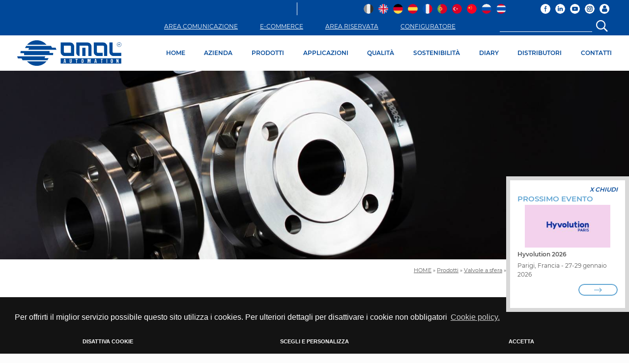

--- FILE ---
content_type: text/html; charset=UTF-8
request_url: https://www.omal.it/prodotti/valvole-a-sfera/altre-valvole-a-sfera-in-acciaio-inox/valvola-a-sfera-in-acciaio-inox-item-420.html
body_size: 26121
content:

<!DOCTYPE html>
<html lang="it">

<head>
	<meta http-equiv="Content-Type" content="text/html; charset=UTF-8" />
	<title>Valvola a sfera in acciaio inox Item 420</title>
	<meta name="description"
		content="Specifiche tecniche e scheda della Valvola a sfera in acciaio inox Item 420 ">

	<meta name="google-site-verification" content="0oM3SDd9Fv8f6UsZPpaxTkunutZIvWl9UNO-8j_7Zio" />
	
		<link rel="alternate" hreflang="it"
		href="https://www.omal.it/prodotti/valvole-a-sfera/altre-valvole-a-sfera-in-acciaio-inox/valvola-a-sfera-in-acciaio-inox-item-420.html" />
		<link rel="alternate" hreflang="x-default"
		href="https://www.omal.it/prodotti/valvole-a-sfera/altre-valvole-a-sfera-in-acciaio-inox/valvola-a-sfera-in-acciaio-inox-item-420.html" />
			<link rel="alternate" hreflang="en"
		href="https://www.omal.com/products/ball-valves/other-stainless-steel-ball-valves/item-420-stainless-steel-ball-valves.html" />
			<link rel="alternate" hreflang="de"
		href="https://www.omal-automation.de/produkte/kugelhaehne/weitere-kugelhaehne-aus-edelstahl/kugelhahn-aus-edelstahl-item-420.html" />
			<link rel="alternate" hreflang="es"
		href="https://www.omal.es/productos/valvulas-de-bola/otras-valvulas-de-bola-en-acero-inoxidable/valvula-de-bola-de-acero-inoxidable-item-420.html" />
			<link rel="alternate" hreflang="fr"
		href="https://www.omal.fr/produits/vannes-a-boisseau-spherique/autres-vannes-a-boisseau-spherique-en-acier-inox/vanne-a-boisseau-spherique-en-acier-inox-item-420.html" />
			<link rel="alternate" hreflang="pt"
		href="https://www.omal.pt/produtos/valvulas-de-esfera/outras-valvulas-esfericas-em-aco-inoxidavel/valvula-de-esfera-de-aco-inoxidavel-item-420.html" />
			<link rel="alternate" hreflang="tr"
		href="https://tr.omal.com/urunler/kueresel-vanalar/diğer-paslanmaz-celik-kueresel-vanalar/paslanmaz-celik-kueresel-vana-item-420.html" />
			<link rel="alternate" hreflang="zh"
		href="https://www.omal-automation.cn/产品/球阀/其他不锈钢球阀/item-420不锈钢球阀.html" />
			<link rel="alternate" hreflang="ru"
		href="https://www.omal-automation.ru/Изделия/Шаровые-клапaны/Другие-шаровые-краны-из-нержавеющей-стали/Кран-шаровой-из-нержавеющей-стали-артикул-420.html" />
			<link rel="alternate" hreflang="th"
		href="https://www.omal.co.th/ผลิตภัณฑ์/ball-valves/other-stainless-steel-ball-valves/item-420-stainless-steel-ball-valves.html" />
		


	<!-- Mobile Specific Metas -->
	<meta content='width=device-width, initial-scale=1.0, maximum-scale=1.0, user-scalable=0' name='viewport' />
	<meta name="format-detection" content="telephone=no" />
		<!-- Favicon -->
	<link rel="shortcut icon" href="https://www.omal.it/favicon.ico"
		type="image/x-icon" />
	<link rel="icon" href="https://www.omal.it/favicon.ico"
		type="image/x-icon" />
	
	<link rel='canonical'
		href='https://www.omal.it/prodotti/valvole-a-sfera/altre-valvole-a-sfera-in-acciaio-inox/valvola-a-sfera-in-acciaio-inox-item-420.html'>
	<!-- GOOGLE FONT -->

	<!-- CSS -->
	<link rel="stylesheet" href="https://www.omal.it/css/print.css"
		media="print" type="text/css" />
	<link href="https://www.omal.it/css/bootstrap-reboot.min.css"
		rel="stylesheet">
	<link
		href="https://www.omal.it/css/bootstrap.min.css?1601048794"
		rel="stylesheet">
	<link
		href="https://www.omal.it/css/bootstrap-grid-orig.min.css?1759418283"
		rel="stylesheet">

	<link
		href="https://www.omal.it/css/bootstrap-gutters.css?1737744213"
		rel="stylesheet">

	<link rel="stylesheet"
		href="https://www.omal.it/css/flex.min.css" />
	<link rel="stylesheet" href="https://www.omal.it/css/fonts.css" />

	<link rel="stylesheet"
		href="https://www.omal.it/font-awesome-5/css/fontawesome-all.min.css"
		type="text/css" />
	<link rel="stylesheet"
		href="https://www.omal.it/font-awesome-4.7.0/css/font-awesome.min.css"
		type="text/css" />
	<link rel="stylesheet"
		href="https://www.omal.it/css/font-awesome-animation.min.css"
		type="text/css" />

	<link rel="stylesheet"
		href="https://www.omal.it/css/slick.min.css" />
	<link rel="stylesheet"
		href="https://www.omal.it/css/slick-theme.min.css" />
	<link rel="stylesheet"
		href="https://www.omal.it/css/griglia.css?1744127002" />
		<link rel="stylesheet"
		href="https://www.omal.it/css/easy-responsive-tabs.min.css"
		type="text/css" />
		<link rel="stylesheet"
		href="https://www.omal.it/css/sweetalert2.min.css"
		type="text/css" />
	<link rel="stylesheet"
		href="https://www.omal.it/css/colorbox.min.css" />
	<link rel="stylesheet"
		href="https://www.omal.it/css/nprogress.min.css" />
	<link rel="stylesheet"
		href="https://www.omal.it/css/jquery.scroll.css" />
	<link rel="stylesheet"
		href="https://www.omal.it/css/aos.min.css" />
		<link rel="stylesheet"
		href="https://www.omal.it/css/jquery.accordion.min.css"
		type="text/css" />
		<link rel="stylesheet"
		href="https://www.omal.it/css/style.css?1756203381" />
	<link rel="stylesheet"
		href="https://www.omal.it/css/mobile.css?1738658655" />

	<link rel="stylesheet"
		href="https://www.omal.it/css/jquery.multilevelpushmenu.min.css"
		type="text/css" />
	<link rel="stylesheet"
		href="https://www.omal.it/css/jquery.menu.css"
		type="text/css" />

		<!--script>
			document.addEventListener('DOMContentLoaded', function () {
				var loadDeferredStyles = function() {
					var addStylesNode = document.getElementById("deferred-styles");
					var replacement = document.createElement("div");
					replacement.innerHTML = addStylesNode.textContent;
					document.body.appendChild(replacement)
					addStylesNode.parentElement.removeChild(addStylesNode);
				};
				var raf = window.requestAnimationFrame || window.mozRequestAnimationFrame ||
					window.webkitRequestAnimationFrame || window.msRequestAnimationFrame;
				if (raf) raf(function() { window.setTimeout(loadDeferredStyles, 0); });
				else window.addEventListener('load', loadDeferredStyles);
			});
		</script-->
	<script>
		function getCookie(name) {
			var match = document.cookie.match(new RegExp('(^| )' + name + '=([^;]+)'));
			if (match) return match[2];
		}

		function grepArray(elems, callback, inv) {
			var ret = [];

			// Go through the array, only saving the items
			// that pass the validator function
			for (var i = 0, length = elems.length; i < length; i++) {
				if (!inv !== !callback(elems[i], i)) {
					ret.push(elems[i]);
				}
			}

			return ret;
		}

		var categorycookieold = getCookie('categorycookie');
		var anycookies = 1;
		let categorycookieoldo = [];
		if (typeof categorycookieold !== 'undefined') {
			categorycookieoldo = JSON.parse(categorycookieold);
			anycookies = 0;
		}
	</script>

	<script>
		window.dataLayer = window.dataLayer || [];

		function gtag() {
			dataLayer.push(arguments);
		}
		gtag('set', 'url_passthrough', true);

		let maketingcookie = true;
		let analyticscookie = true;
		if (getCookie('cookieconsent_status') == 'deny' || getCookie('cookieconsent_status') === undefined || (
				anycookies === 0 && grepArray(categorycookieoldo, function(obj) {
					return obj.name == "marketing";
				}).length === 0)) {
			maketingcookie = false;
		}

		if (getCookie('cookieconsent_status') == 'deny' || getCookie('cookieconsent_status') === undefined || (
				anycookies === 0 && grepArray(categorycookieoldo, function(obj) {
					return obj.name == "analytics";
				}).length === 0)) {
			analyticscookie = false;
		}
		if (!maketingcookie && !analyticscookie) {
			// Set default consent to 'denied' as a placeholder
			// Determine actual values based on your own requirements
			// No consent, neither for marketing nor for statistics cookies G100
			gtag('consent', 'default', {
				'ad_storage': 'denied',
				'analytics_storage': 'granted', // 20240226: passo comunque in modalità granted e vado ad anonimizzare l'utente
				'ad_user_data': 'denied',
				'ad_personalization': 'denied'
			});
			gtag('set', 'ads_data_redaction', true);
			console.log('G100');
		} else if (!maketingcookie && analyticscookie) {
			// consent to statistical, but not to marketing cookies G101
			gtag('consent', 'default', {
				'ad_storage': 'denied',
				'analytics_storage': 'granted',
				'ad_user_data': 'denied',
				'ad_personalization': 'denied'
			});
			gtag('set', 'ads_data_redaction', true);
			console.log('G101');
		} else if (maketingcookie && !analyticscookie) {
			// consent to marketing, but not to statistics cookies G110
			gtag('consent', 'default', {
				'ad_storage': 'granted',
				'analytics_storage': 'granted', // 20240226: passo comunque in modalità granted e vado ad anonimizzare l'utente
				'ad_user_data': 'granted',
				'ad_personalization': 'granted'
			});
			console.log('G110');
		} else if (maketingcookie && analyticscookie) {
			// consent to both marketing and statistics cookies G111
			gtag('consent', 'default', {
				'ad_storage': 'granted',
				'analytics_storage': 'granted',
				'ad_user_data': 'granted',
				'ad_personalization': 'granted'
			});
			console.log('G111');
		}
	</script>

	<meta property="og:url" content="https://www.omal.it/prodotti/valvole-a-sfera/altre-valvole-a-sfera-in-acciaio-inox/valvola-a-sfera-in-acciaio-inox-item-420.html" />
	<meta property="og:type" content="website" />
	<meta property="og:title" content="Valvola a sfera in acciaio inox Item 420" />
	<meta property="og:description"
		content="Specifiche tecniche e scheda della Valvola a sfera in acciaio inox Item 420 " />
	<meta property="og:image" content="https://www.omal.it/ImmaginiProdottiF/1200x627x071.jpg" />
	<meta property="og:image:width" content="1200" />
	<meta property="og:image:height" content="627" />
	<meta property="og:updated_time" content="1768509611" />
	
		<!-- Global site tag (gtag.js) - Google Analytics  -->
	<script async
		src="https://www.googletagmanager.com/gtag/js?id=G-PDT3NQY1BB">
	</script>
	<script>
		window.dataLayer = window.dataLayer || [];

		function gtag() {
			dataLayer.push(arguments);
		}
		gtag('js', new Date());
		if (!analyticscookie) {
			gtag('config', 'G-PDT3NQY1BB', {
				'anonymize_ip': true
			});
		} else {
			gtag('config', 'G-PDT3NQY1BB');
		}
	</script>
	
	<!-- Markup JSON-LD per il markup dei dati strutturati di Google. -->
	<script type="application/ld+json">
		{
			"@context": "https://www.schema.org",
			"@type": "Organization",
			"name": "Omal",
			"legalName": "Omal S.p.A.",
			"url": "https://www.omal.it/",
			"logo": "https://www.omal.it/images/logo.png",
			"description": "OMAL produce valvole industriali tra cui valvole a sfera, valvole a farfalla e valvole pneumatiche oltre ad attuatori pneumatici e elettrici",
			"address": {
				"@type": "PostalAddress",
				"streetAddress": "Via Ponte Nuovo, 11",
				"addressLocality": "Rodengo Saiano (Brescia)",
				"addressRegion": "Lombardia",
				"addressCountry": "Italy",
				"postalCode": "25050"
			},
			"contactPoint": {
				"@type": "ContactPoint",
				"telephone": "+390308900145",
				"faxNumber": "+390308900423",
				"url": "https://www.omal.it/contatti.html",
				"contactType": "administrative, support, sales contact point"
			}
		}
	</script>

</head>

<body
	class="valvola-a-sfera-in-acciaio-inox-item-420 ">
	<div id="torna_su">
		<i class="fas fa-arrow-circle-up"></i>
	</div>
		<header class="hide-print toppagina bgpanna2">
		

<div
	class="row no-gutters header_top interno">

	<!-- HEADER TOP MENU FIXED -->
	<div class="col-12 menu_top">
		<div class="container_header">
			<div class="container_flag bgomal txtbianco">
				<div class="area_riservata socialicon right">
					<a class="d-lg-inline-block d-none" title="Facebook" target="_blank" rel="noopener"
						href="https://www.facebook.com/omalautomation/"><img class="h-auto" width="40" height="40" 
							alt="Facebook" src="https://www.omal.it/images/icon/Facebook-iconB.png" /></a><a
						class="d-lg-inline-block d-none" title="LinkedIn" target="_blank" rel="noopener"
						href="https://www.linkedin.com/company/omal-s.p.a./?originalSubdomain=it"><img class="h-auto" width="40" height="40" 
							alt="Linkedin" src="https://www.omal.it/images/icon/Linkedin-iconB.png" /></a><a
						class="d-lg-inline-block d-none" title="Youtube" target="_blank" rel="noopener"
						href="https://www.youtube.com/channel/UCaFw8mJ3KDdGHzR8hgeaLlQ"><img class="h-auto" width="40" height="40" 
							alt="Youtube" src="https://www.omal.it/images/icon/Youtube-iconB.png" /></a><a class="d-lg-inline-block d-none" title="Instagram" target="_blank" rel="noopener"
						href="https://www.instagram.com/omalautomation/"><img class="h-auto" width="40" height="40" 
							alt="Youtube" src="https://www.omal.it/images/icon/Instagram-iconB.png" /></a>


					<!-- HAMBURGER PRINCIPALE -->
					<div class="d-lg-none d-block relative right" id="menu-display">
						<i class="fas fa-bars"></i>
					</div>
					<div class="iconalogin relative right" id="iconalogin">
						<i class="fa fa-user" title="Login"></i>
						<div class="boxlogin "
							id="boxlogin">
							<i class="fa fa-window-close closeLoginBox" id="closeLoginBox" aria-hidden="true"></i>
														<div class="w100"><small><b class="f12 infologin" id="infoLogin">
										Inserisci le tue credenziali per accedere a maggiori info sulle valvole e gli attuatori OMAL									</b></small></div>
							<div class="clear"></div>
							<form action="" method="post" id="formLogin" class="formLogin w100">
								<input type="hidden" name="refer"
									value="https://www.omal.it/prodotti/valvole-a-sfera/altre-valvole-a-sfera-in-acciaio-inox/valvola-a-sfera-in-acciaio-inox-item-420.html">
								<div class="row no-gutters">
									<div class="clear10 col-12"></div>
									<div class="col-12">
										<label for="Username"></label>
										<input
											placeholder="Username: *"
											type="text" name="Username" required="required" autocomplete="off" />
									</div>
									<div class="col-12">
										<label for="Password"></label>
										<input
											placeholder="Password *"
											type="password" name="Password" required="required" autocomplete="off" />
									</div>
									<div class="clear5 col-12"></div>
									<div class="col-md-4 col-4">
										<span class="left f12 continua pass-lost txtblu"
											href="https://www.omal.it/pass-lost.html">recupera<br>password										</span>
									</div>
									<!-- Pagina 49 -> Richiedi crdenziali -->
									<div class="col-md-4 col-4">
										<a class="left f12 continua request-login txtblu"
											href="https://www.omal.it/richiedicredenziali.html">richiedi<br>credenziali</a>
									</div>
									<div class="col-md-4 col-4">
										<button id="buttonlogin"
											class="buttonlogin continua13 button button-rounded-hover3 button-bluchiaro slick-arrow flessibile centratoverticale giustificato2"><span>LOGIN</span><i
												class="fal fa-long-arrow-right fa-2x"></i></button>
									</div>
								</div>
							</form>
													</div>
					</div>
										<!-- HAMBURGER RICHIEDI INFO -->
					<!-- Pagina 42 contatti -->
					<a href="https://www.omal.it/richiedicredenziali.html"
						class="richiedi-info-top d-lg-none d-block">
						i
					</a>
									</div>
				<div class="area_riservata right flags d-lg-block d-none">
										<!--a class="txt-center txtgrigio right" href="_th"-->
					<a class="flaglink txt-center txtgrigio right"
						href="https://www.omal.co.th/ผลิตภัณฑ์/ball-valves/other-stainless-steel-ball-valves/item-420-stainless-steel-ball-valves.html">
						<!--?=mb_strtoupper($key)?-->
						<img class="h-auto" src="https://www.omal.it/images/flags/th.png" width="128" height="128" 
							alt="th" />
					</a>
										<span class="right"></span>
															<!--a class="txt-center txtgrigio right" href="_ru"-->
					<a class="flaglink txt-center txtgrigio right"
						href="https://www.omal-automation.ru/Изделия/Шаровые-клапaны/Другие-шаровые-краны-из-нержавеющей-стали/Кран-шаровой-из-нержавеющей-стали-артикул-420.html">
						<!--?=mb_strtoupper($key)?-->
						<img class="h-auto" src="https://www.omal.it/images/flags/ru.png" width="128" height="128" 
							alt="ru" />
					</a>
										<span class="right"></span>
															<!--a class="txt-center txtgrigio right" href="_cn"-->
					<a class="flaglink txt-center txtgrigio right"
						href="https://www.omal-automation.cn/产品/球阀/其他不锈钢球阀/item-420不锈钢球阀.html">
						<!--?=mb_strtoupper($key)?-->
						<img class="h-auto" src="https://www.omal.it/images/flags/cn.png" width="128" height="128" 
							alt="cn" />
					</a>
										<span class="right"></span>
															<!--a class="txt-center txtgrigio right" href="_tr"-->
					<a class="flaglink txt-center txtgrigio right"
						href="https://tr.omal.com/urunler/kueresel-vanalar/diğer-paslanmaz-celik-kueresel-vanalar/paslanmaz-celik-kueresel-vana-item-420.html">
						<!--?=mb_strtoupper($key)?-->
						<img class="h-auto" src="https://www.omal.it/images/flags/tr.png" width="128" height="128" 
							alt="tr" />
					</a>
										<span class="right"></span>
															<!--a class="txt-center txtgrigio right" href="_pt"-->
					<a class="flaglink txt-center txtgrigio right"
						href="https://www.omal.pt/produtos/valvulas-de-esfera/outras-valvulas-esfericas-em-aco-inoxidavel/valvula-de-esfera-de-aco-inoxidavel-item-420.html">
						<!--?=mb_strtoupper($key)?-->
						<img class="h-auto" src="https://www.omal.it/images/flags/pt.png" width="128" height="128" 
							alt="pt" />
					</a>
										<span class="right"></span>
															<!--a class="txt-center txtgrigio right" href="_fr"-->
					<a class="flaglink txt-center txtgrigio right"
						href="https://www.omal.fr/produits/vannes-a-boisseau-spherique/autres-vannes-a-boisseau-spherique-en-acier-inox/vanne-a-boisseau-spherique-en-acier-inox-item-420.html">
						<!--?=mb_strtoupper($key)?-->
						<img class="h-auto" src="https://www.omal.it/images/flags/fr.png" width="128" height="128" 
							alt="fr" />
					</a>
										<span class="right"></span>
															<!--a class="txt-center txtgrigio right" href="_es"-->
					<a class="flaglink txt-center txtgrigio right"
						href="https://www.omal.es/productos/valvulas-de-bola/otras-valvulas-de-bola-en-acero-inoxidable/valvula-de-bola-de-acero-inoxidable-item-420.html">
						<!--?=mb_strtoupper($key)?-->
						<img class="h-auto" src="https://www.omal.it/images/flags/es.png" width="128" height="128" 
							alt="es" />
					</a>
										<span class="right"></span>
															<!--a class="txt-center txtgrigio right" href="_de"-->
					<a class="flaglink txt-center txtgrigio right"
						href="https://www.omal-automation.de/produkte/kugelhaehne/weitere-kugelhaehne-aus-edelstahl/kugelhahn-aus-edelstahl-item-420.html">
						<!--?=mb_strtoupper($key)?-->
						<img class="h-auto" src="https://www.omal.it/images/flags/de.png" width="128" height="128" 
							alt="de" />
					</a>
										<span class="right"></span>
															<!--a class="txt-center txtgrigio right" href="_en"-->
					<a class="flaglink txt-center txtgrigio right"
						href="https://www.omal.com/products/ball-valves/other-stainless-steel-ball-valves/item-420-stainless-steel-ball-valves.html">
						<!--?=mb_strtoupper($key)?-->
						<img class="h-auto" src="https://www.omal.it/images/flags/en.png" width="128" height="128" 
							alt="en" />
					</a>
										<span class="right"></span>
															<span class="txt-center txtblu right">
						<!--b>IT</b-->
						<img class="h-auto" src="https://www.omal.it/images/flags/it.png" width="128" height="128" 
							alt="it" />
					</span>
														</div>
				<div class="d-lg-none d-block logo2">
										<a href="https://www.omal.it/"><img width="407" height="100" 
							src="https://www.omal.it/images/logo.png"
							class="logo w-auto"
							alt="Produzione Valvole Industriali e Attuatori" /></a>
									</div>
				<div class="area_riservata right verticalbar bgbianco d-lg-block d-none"></div>
				<div class="area_riservata ricercaH right">
					<div class="row flessibile centratoverticale no-gutters">

						<div class="col-md-auto d-md-block d-none txt-center">
							<div class="padding-h1">
								<!-- Pagina 57 -> Area comunicazione -->

								<!-- 20230914: nuovo link a sito esterno -->

								<a target="_blank" rel="noopener"
									class="continua2 sottolineato flessibile centratoverticale"
									href="https://omalcommunication.com/">
									AREA COMUNICAZIONE								</a>

							</div>
						</div>


						<div class="col-md-auto d-md-block d-none txt-center">
							<div class="padding-h1">
								<!-- ECOMMERCE -->

								<a target="_blank" rel="noopener"
									class="continua2 sottolineato flessibile centratoverticale"
									href="https://ecommerce.omal.it/">
									E-COMMERCE								</a>

							</div>
						</div>
						<div class="col-md-auto d-md-block d-none txt-center">
							<div class="padding-h1">
								<!-- Pagina 50 -> Area riservata -->

								<a class="continua2 sottolineato flessibile centratoverticale"
									href="https://www.omal.it/area-riservata.html">
									AREA RISERVATA								</a>

							</div>
						</div>
						<!-- Pagina 40 -> Configuratore -->

						<div class="col-md-auto d-md-block d-none txt-center">
							<div class="padding-h2">
								<a class="continua2 sottolineato flessibile centratoverticale"
									href="https://www.omal.it/configuratore.html">
									CONFIGURATORE								</a>
							</div>
						</div>
						<div class="col-md-auto col-12 ricercaCampoHeader">
							<div class="padding-h3">
								<form
									action="https://www.omal.it/paginaRicerca.html"
									method="post" class="formGenerica flessibile centratoverticale w100"
									id="formRicerca">
									<label for="ricercaHeader"></label>
									<input required="required" value="" autocomplete="off" name="ricercaHeader"
										id="ricercaHeader" />
									<button type="submit" class="btn btn-success">
										<i class="far fa-search fa-2x"></i>
									</button>
								</form>
							</div>
						</div>
					</div>
				</div>
				<div class="clear"></div>
			</div>
			<div class="clear"></div>
			<div class="row no-gutters container_flag d-lg-flex d-none">
				<div class="col-lg-3 col-6 d-flex align-items-center">
										<a href="https://www.omal.it/"><img width="407" height="100" 
							src="https://www.omal.it/images/logo.png"
							class="logo w-auto"
							alt="Produzione Valvole Industriali e Attuatori" /></a>
									</div>
				<div class="col-lg-9 col-6 d-flex align-items-center">
					<div class="row no-gutters">
						<div class="col-12 centratoverticale destraorizzontale d-lg-flex ">

							<ul class="menu d-lg-flex flex-wrap justify-content-between justifycontent_sb d-none w100"
								itemscope itemtype="https://www.schema.org/SiteNavigationElement">
																<li itemprop="name" class="linkasotto"
									>
																		<a itemprop="url"
										href="https://www.omal.it/">HOME</a>
																										</li>
																<li itemprop="name" class="linkasotto"
									>
																		<a itemprop="url"
										href="https://www.omal.it/azienda/">AZIENDA</a>
																		<ul>
		<li>
				<a class="offerteleft sottovoce"
			href="https://www.omal.it/azienda/chi-siamo.html">Chi siamo</a>
				<div class="clear"></div>
	</li>
			<li>
				<a class="offerteleft sottovoce"
			href="https://www.omal.it/azienda/strategia-e-management.html">Strategia e Management</a>
				<div class="clear"></div>
	</li>
			<li>
				<a class="offerteleft sottovoce"
			href="https://www.omal.it/azienda/processo-produttivo.html">Processo produttivo</a>
				<div class="clear"></div>
	</li>
			<li>
				<a class="offerteleft sottovoce"
			href="https://www.omal.it/omal-usa.html">OMAL USA</a>
				<div class="clear"></div>
	</li>
			<li>
				<a class="offerteleft sottovoce"
			href="https://www.omal.it/omal-apac.html">OMAL APAC</a>
				<div class="clear"></div>
	</li>
		</ul>
								</li>
																<li itemprop="name" class="linkasotto"
									>
																		<a itemprop="url"
										href="https://www.omal.it/prodotti/">PRODOTTI</a>
																										</li>
																<li itemprop="name" class="linkasotto"
									>
																		<a itemprop="url"
										href="https://www.omal.it/applicazioni/">APPLICAZIONI</a>
																										</li>
																<li itemprop="name" class="linkasotto"
									>
																		<a itemprop="url"
										href="https://www.omal.it/qualita.html">QUALITÀ</a>
																										</li>
																<li itemprop="name" class="linkasotto"
									>
																		<a itemprop="url"
										href="https://www.omal.it/sostenibilita/">SOSTENIBILITÀ</a>
																		<ul>
		<li>
				<a class="offerteleft sottovoce"
			href="https://www.omal.it/sostenibilita/progetti.html">Progetti</a>
				<div class="clear"></div>
	</li>
			<li>
				<a class="offerteleft sottovoce"
			href="https://www.omal.it/sostenibilita/politiche-sociali-ambientali/">Politiche sociali e ambientali</a>
				<div class="clear"></div>
	</li>
			<li>
				<a class="offerteleft sottovoce"
			href="https://www.omal.it/sostenibilita/certificazioni-sociali.html">Certificazioni sociali, ambientali e di sicurezza</a>
				<div class="clear"></div>
	</li>
			<li>
				<a class="offerteleft sottovoce"
			href="https://www.omal.it/sostenibilita/report-sostenibilita.html">Report di sostenibilità</a>
				<div class="clear"></div>
	</li>
			<li>
				<a class="offerteleft sottovoce"
			href="https://www.omal.it/sostenibilita/awards.html">Award</a>
				<div class="clear"></div>
	</li>
		</ul>
								</li>
																<li itemprop="name" class="linkasotto"
									>
																		<a itemprop="url"
										href="https://www.omal.it/news/">DIARY</a>
																		<ul>
		<li>
				<a class="offerteleft sottovoce"
			href="https://www.omal.it/news/2026/">2026</a>
				<div class="clear"></div>
	</li>
		<li>
				<a class="offerteleft sottovoce"
			href="https://www.omal.it/news/2025/">2025</a>
				<div class="clear"></div>
	</li>
		<li>
				<a class="offerteleft sottovoce"
			href="https://www.omal.it/news/2024/">2024</a>
				<div class="clear"></div>
	</li>
		<li>
				<a class="offerteleft sottovoce"
			href="https://www.omal.it/news/2023/">2023</a>
				<div class="clear"></div>
	</li>
		<li>
				<a class="offerteleft sottovoce"
			href="https://www.omal.it/news/2022/">2022</a>
				<div class="clear"></div>
	</li>
		<li>
				<a class="offerteleft sottovoce"
			href="https://www.omal.it/news/2021/">2021</a>
				<div class="clear"></div>
	</li>
		<li>
				<a class="offerteleft sottovoce"
			href="https://www.omal.it/news/2020/">2020</a>
				<div class="clear"></div>
	</li>
		<li>
				<a class="offerteleft sottovoce"
			href="https://www.omal.it/news/2019/">2019</a>
				<div class="clear"></div>
	</li>
		<li>
				<a class="offerteleft sottovoce"
			href="https://www.omal.it/news/2018/">2018</a>
				<div class="clear"></div>
	</li>
		<li>
				<a class="offerteleft sottovoce"
			href="https://www.omal.it/news/2017/">2017</a>
				<div class="clear"></div>
	</li>
		<li>
				<a class="offerteleft sottovoce"
			href="https://www.omal.it/news/2016/">2016</a>
				<div class="clear"></div>
	</li>
		<li>
				<a class="offerteleft sottovoce"
			href="https://www.omal.it/news/2015/">2015</a>
				<div class="clear"></div>
	</li>
	</ul>
								</li>
																<li itemprop="name" class="linkasotto"
									>
																		<a itemprop="url"
										href="https://www.omal.it/distributori/">DISTRIBUTORI</a>
																										</li>
																<li itemprop="name" class="linkasotto"
									>
																		<a itemprop="url"
										href="https://www.omal.it/contatti.html">CONTATTI</a>
																										</li>
															</ul>
						</div>
					</div>
				</div>
			</div>
		</div>
	</div>
	<!-- FINE HEADER TOP MENU FIXED -->

		<div class="slideshow slidestestata col-12">
		<div class="slide relativo">
							<picture>
					<source media="(min-width: 2300px)"
						srcset="https://www.omal.it/images/testate/Template-Header-Sito-OMALBALLVALVES.jpg">
					<source media="(min-width: 2000px)"
						srcset="https://www.omal.it/imgWMK/2300x709x70/images/testate/Template-Header-Sito-OMALBALLVALVES.jpg">
					<source media="(min-width: 1600px)"
						srcset="https://www.omal.it/imgWMK/2000x619x70/images/testate/Template-Header-Sito-OMALBALLVALVES.jpg">
					<source media="(min-width: 1200px)"
						srcset="https://www.omal.it/imgWMK/1600x499x70/images/testate/Template-Header-Sito-OMALBALLVALVES.jpg">
					<source media="(min-width: 992px)"
						srcset="https://www.omal.it/imgWMK/1200x376x70/images/testate/Template-Header-Sito-OMALBALLVALVES.jpg">
					<source media="(min-width: 768px)"
						srcset="https://www.omal.it/imgWMK/992x313x70/images/testate/Template-Header-Sito-OMALBALLVALVES.jpg">
					<source media="(min-width: 576px)"
						srcset="https://www.omal.it/imgWMK/768x768x70/images/testate/Template-Header-Sito-OMALBALLVALVES.jpg">
					<source media="(min-width: 465px)"
						srcset="https://www.omal.it/imgWMK/576x576x70/images/testate/Template-Header-Sito-OMALBALLVALVES.jpg">
					<img  class="h-auto" width="2300" height="709" alt="images/testate/Template-Header-Sito-OMALBALLVALVES.jpg"
						src="https://www.omal.it/imgWMK/465x465x70/images/testate/Template-Header-Sito-OMALBALLVALVES.jpg">
				</picture>
				
			<div class="col-12 payoffs d-flex align-items-center">
				<div class="row container">
					<div class="col-12 relative txt-left payoffs d-sm-block d-none">
						<span
							class="payoffHeader1 txtbianco"></span>
						<div class="clear20"></div>
						<span
							class="payoffHeader2 txtbianco"></span>
											</div>
				</div>
			</div>
		</div>
	</div>
	</div>
	</header>

	
	<section 		class="bgpanna2" >

		<div class="relativo fadeContent interna"
			id="topC">
			<div id="menufascia">
				<!--?php include "modules/include/menu-left.php"; ?-->
			</div>
		</div>
		<div class="container">
	<div class="briciole right">
		<div class="clear15"></div>
		<a href="https://www.omal.it/">HOME</a> &raquo; 		<a href="https://www.omal.it/prodotti/">Prodotti</a> &raquo; 				<a
			href="https://www.omal.it/prodotti/valvole-a-sfera/">Valvole a sfera</a>
		&raquo;
				<a
			href="https://www.omal.it/prodotti/valvole-a-sfera/altre-valvole-a-sfera-in-acciaio-inox/">Altre valvole a sfera in acciaio inox</a>
		&raquo;
				<!--span>Valvola a sfera in acciaio inox Item 420</span-->
	</div>
</div>
<div class="clear15"></div>
<section id="articles" class="categoria-dettaglio">
	<article>
		<div class="row no-gutters" data-aos="flip-up" data-aos-easing="linear">
			<div class="offset-md-3 col-md-6 offset-0 col-12 flessibile centratoverticale centratoorizzontale">
				<div class="article-content paddingtb10">
					<h1 class="article-title txtblu f30 w100 txt-center margin0">
						Valvola a sfera in acciaio inox Item 420					</h1>
										<div class="clear40"></div>
				</div>
			</div>
		</div>
	</article>
	<div class="clear"></div>
	<article>
		<div class="row no-gutters">
			<div class="col-md-2 offset-md-1 d-md-block d-none offset-0 col-12 menu-prodotti-sx">
	<nav class="row no-gutters">
								<a href="https://www.omal.it/prodotti/valvole-a-sfera/h2-invictus/"
			class="col-12 voceMenu bgazzurrino f15">
			<div class="flessibile centratoverticale giustificato2">
				<span>H2 INVICTUS</span>
							</div>
		</a>
										<a href="https://www.omal.it/prodotti/valvole-a-sfera/magnum/"
			class="col-12 voceMenu bgazzurrino f15">
			<div class="flessibile centratoverticale giustificato2">
				<span>MAGNUM</span>
							</div>
		</a>
										<a href="https://www.omal.it/prodotti/valvole-a-sfera/thor/"
			class="col-12 voceMenu bgazzurrino f15">
			<div class="flessibile centratoverticale giustificato2">
				<span>THOR</span>
							</div>
		</a>
										<a href="https://www.omal.it/prodotti/valvole-a-sfera/prochemie-60/"
			class="col-12 voceMenu bgazzurrino f15">
			<div class="flessibile centratoverticale giustificato2">
				<span>PROCHEMIE 60</span>
							</div>
		</a>
										<a href="https://www.omal.it/prodotti/valvole-a-sfera/hercules/"
			class="col-12 voceMenu bgazzurrino f15">
			<div class="flessibile centratoverticale giustificato2">
				<span>HERCULES</span>
							</div>
		</a>
										<a href="https://www.omal.it/prodotti/valvole-a-sfera/kratos/"
			class="col-12 voceMenu bgazzurrino f15">
			<div class="flessibile centratoverticale giustificato2">
				<span>KRATOS</span>
							</div>
		</a>
										<a href="https://www.omal.it/prodotti/valvole-a-sfera/supreme-trunnion/"
			class="col-12 voceMenu bgazzurrino f15">
			<div class="flessibile centratoverticale giustificato2">
				<span>SUPREME TRUNNION</span>
							</div>
		</a>
										<a href="https://www.omal.it/prodotti/valvole-a-sfera/altre-valvole-a-sfera-in-ottone/"
			class="col-12 voceMenu bgazzurrino f15">
			<div class="flessibile centratoverticale giustificato2">
				<span>ALTRE VALVOLE A SFERA IN OTTONE</span>
							</div>
		</a>
										<a href="https://www.omal.it/prodotti/valvole-a-sfera/altre-valvole-a-sfera-in-ghisa/"
			class="col-12 voceMenu bgazzurrino f15">
			<div class="flessibile centratoverticale giustificato2">
				<span>ALTRE VALVOLE A SFERA IN GHISA</span>
							</div>
		</a>
								<!--span class="col-12 voceSelezionata voceMenu bggrigino4 f15">
					<div class="flessibile centratoverticale giustificato2">
						ALTRE VALVOLE A SFERA IN ACCIAIO INOX</div>
</span-->
<a href="https://www.omal.it/prodotti/valvole-a-sfera/altre-valvole-a-sfera-in-acciaio-inox/"
	class="col-12 voceSelezionata bggrigino4 voceMenu f15">
	<div class="flessibile centratoverticale giustificato2">
		<span>ALTRE VALVOLE A SFERA IN ACCIAIO INOX</span>
			</div>
</a>
						<a href="https://www.omal.it/prodotti/valvole-a-sfera/valvole-a-sfera-in-acciaio-carbonio/"
			class="col-12 voceMenu bgazzurrino f15">
			<div class="flessibile centratoverticale giustificato2">
				<span>ALTRE VALVOLE A SFERA IN ACCIAIO CARBONIO</span>
							</div>
		</a>
										<a href="https://www.omal.it/prodotti/valvole-a-sfera/altre-valvole-a-sfera-in-pvc/"
			class="col-12 voceMenu bgazzurrino f15">
			<div class="flessibile centratoverticale giustificato2">
				<span>ALTRE VALVOLE A SFERA IN PVC</span>
							</div>
		</a>
				</nav>
<div class="clear20"></div>
<a target="_blank" rel="noopener"
	href="https://www.omal.it/./pdf/UCABN023-GENERAL-CATALOGUE-OMAL-ag120126.pdf"
	class="w100i continua8 button button-rounded-hover button-bluchiaro slick-arrow flessibile centratoverticale giustificato2"
	onclick="gtag('event', 'click', {'event_category': 'download', 'event_label': 'scarica-catalogo-generale'});"><span>Scarica Catalogo generale</span><i
		class="fal fa-download fa-2x"></i></a>
<div class="clear20"></div>

<a target="_blank" rel="noopener"
	href="https://www.omal.it/./pdf/UCATAC22-ACTUATORACCESSORIESCatalogue-ag070725.pdf"
	class="w100i continua8 button button-rounded-hover button-bluchiaro slick-arrow flessibile centratoverticale giustificato2"><span>Scarica Catalogo Accessori Attuatori</span><i
		class="fal fa-download fa-2x"></i></a>

<div class="clear20"></div>
<a
	href="https://www.omal.it/decodifica-codice.html">
	<!--div class="row no-gutters linkasotto bgazzurrino"-->
	<div class="row no-gutters bgazzurrino">
		<div class="clear20 col-12"></div>
		<div class="offset-1 col-7">
			<div>
				<span
					class="f20 txtblu"><b>Decodifica MAGNUM &amp; THOR</b></span>
			</div>
		</div>
		<div class="col-3 d-flex align-items-center justify-content-center">
			<!-- Pagina 40 -> Configuratore -->
			<i style="color: #b0b3b5;" class="fal fa-gear fa-4x"></i>
		</div>
		<div class="clear20 col-12"></div>
	</div>
</a>


<div class="clear20"></div>
<a
	href="https://www.omal.it/configuratore.html">
	<div class="row no-gutters bgazzurrino">
		<div class="clear20 col-12"></div>
		<div class="offset-1 col-7">
			<div>
				<span
					class="f20 txtblu"><b>Configura il tuo prodotto</b></span>
				<div class="clear20"></div>
				<span
					class="f15">Scarica il file in 2D e 3D in vari formati</span>
			</div>
		</div>
		<div class="col-3">
			<!-- Pagina 40 -> Configuratore -->
			<img alt="iconaDisegni" class="w-100 h-auto" width="136" height="147"
				src="https://www.omal.it/images/iconaDisegni.png">
		</div>
		<div class="clear20 col-12"></div>
	</div>
</a>
<div class="clear20"></div>

<a target="_blank" rel="noopener"
	href="https://www.omal.it/./pdf/CondizionivenditaOMAL-ITA.pdf"
	class="w100i continua8 button button-rounded-hover button-bluchiaro slick-arrow flessibile centratoverticale giustificato2"
	onclick="gtag('event', 'click', {'event_category': 'download', 'event_label': 'scarica-condizioni-di-vendita'});"><span>Scarica Condizioni di vendita</span><i
		class="fal fa-download fa-2x"></i></a>

</div>			<div class="col-md-7 offset-md-1 offset-0 col-12 informazioni-categorie-dx col-print-12">
				<div class="row no-gutters">
					<div class="col-md-4 col-12 flessibile centratoverticale centratoorizzontale">
						<img class="w100 h-auto" width="1000" height="1000"
							src="https://www.omal.it/ImmaginiProdottiF/500x500x071.jpg"
							alt="Valvola a sfera in acciaio inox Item 420" />
					</div>
					<div class="col-md-7 offset-md-1 offset-0 col-12">
												<div class="w100 f20">
							Macro <a
								class="txtblu"
								href="https://www.omal.it/prodotti/valvole-a-sfera/">Valvole a sfera</a>
						</div>
												<div class="clear10"></div>
												<div class="w100 f20">
							Categoria <a
								class="txtblu"
								href="https://www.omal.it/prodotti/valvole-a-sfera/altre-valvole-a-sfera-in-acciaio-inox/">Altre valvole a sfera in acciaio inox</a>
						</div>
												<div class="clear10"></div>
												<p>Valvola a sfera in 3 pezzi in acciaio inox 2 vie filettata o da saldare - passaggio integrale						</p>
						<div class="clear10"></div>





																		<div id="animateAcquistaArticolo"
							class="hide-print continua8 button button-rounded-hover button-bluchiaro slick-arrow flessibile centratoverticale giustificato2">
							<span>
																CONFIGURA Azionamento															</span>
							<i class="fal fa-long-arrow-down fa-2x"></i>
						</div>
																		<div class="clear10"></div>
						<!-- // Pagina 42 -> Contatti -->
						<a href="https://www.omal.it/contatti.html"
							class="hide-print continua8 button button-rounded-hover2 button-bluchiaro slick-arrow flessibile centratoverticale giustificato2"><span>RICHIEDI INFORMAZIONI</span><i
								class="fal fa-long-arrow-right fa-2x"></i></a>
						<div class="clear10"></div>
						
												<a target="_blank" rel="noopener"
							href="https://phantompdf.area-ftp.com/omal.php?filename=altre-valvole-a-sfera-in-acciaio-inox-valvola-a-sfera-in-acciaio-inox-item-420.pdf&url=https://www.omal.it/prodotto-printable.php?IDP=42"
							title="Stampa la pagina" id="print_btn"
							class="hide-print continua8 button button-rounded-hover button-bluchiaro slick-arrow flessibile centratoverticale giustificato2"><span>STAMPA PAGINA</span><i
								class="fal fa-print fa-2x"></i></a>
																								<div class="clear10"></div>
						<a target="_blank" rel="noopener"
							href="https://www.omal.it/./FilesProdotti/1-6-3-3-ITEM420.pdf"
							class="hide-print continua8 button button-rounded-hover2 button-bluchiaro slick-arrow flessibile centratoverticale giustificato2 scarica-catalogo"
							onclick="gtag('event', 'click', {'event_category': 'download', 'event_label': 'scarica-catalogo-1-6-3-3: ITEM 420'});"><span>SCARICA CATALOGO								1-6-3-3: ITEM 420</span><i
								class="fal fa-download fa-2x"></i></a>
																	</div>
				</div>

								<div class="clear40"></div>
				<div class="row no-gutters">
					<div id="parentHorizontalTab" class="col-12">
						<ul class="resp-tabs-list hor_1 d-lg-flex justify-content-md-between">
														<li class="f12">
								caratteristiche							</li>
																												<li class="f12">
								dimensioni							</li>
																												<li class="f12">
								materiali							</li>
																												<li class="f12">
								diagrammi e coppie di spunto							</li>
																																									</ul>
						<div class="resp-tabs-container hor_1">
														<div
								class="col-12 tab-caratteristiche">
								<div class="clear20"></div>
								
																<div
									class="left prodotto-metadato col-12 ">
																											<div class="col-12 metadato-testo">
										<p><b>CARATTERISTICHE GENERALI:</b><br>&bull; La valvola &eacute; costruita in 316L acciaio inox.<br>&bull; Costruita in 3 pezzi per facilitare l&rsquo;intervento su impianti ad alta frequenza di manutenzione.<br>&bull; Estremit&agrave; filettate a norma ISO 228; saldare di tasca; saldare di testa.<br>&bull; Temperatura di utilizzo: da -20&deg;C a + 150&deg;C<br>&bull; Pressione di utilizzo: vedi diagramma.<br>&bull; Fluido intercettato: aria, acqua, gas, prodotti petroliferi e petrolchimici, fluidi aggressivi.<br>&bull; Flangia montaggio attuatore a norma ISO 5211.<br><b>&bull; La versione con leva non ha la flangia montaggio attuatore a norma ISO 5211 e non &egrave; possibile montare alcun tipo di attuatore.<br></b><br><b>ESECUZIONI SPECIALI A RICHIESTA:</b><br>&bull; Filettatura: NPT<br>&bull; Guarnizioni di tenuta in: PTFE caricato vetro / PTFE caricato carbografite<br>&bull; Per altre applicazioni contattare il nostro ufficio commerciale.<br><br><b>CERTIFICAZIONI:<br></b>&bull; Versione ATEX in conformit&agrave; alla Direttiva Europea 2014/34/UE<br>&bull; Certificato ATEX a richiesta										</p>
									</div>
									<div class="clear5"></div>
																											
								</div>
															</div>
														<div
								class="col-12 tab-dimensioni">
								<div class="clear20"></div>
								
																<div
									class="left prodotto-metadato col-12 ">
																																				<div class="row txt-center centratoorizzontale">
										<a href="https://www.omal.it/ImmaginiProdotti/item-420-mod.png"
											class="colorbox col-md-9 col-12">
											<img class="metadato-immagine h-auto" width="1000" height="1000"
												src="https://www.omal.it/ImmaginiProdotti/item-420-mod.png"
												alt="Valvola a sfera in acciaio inox Item 420 - dimensioni - " />
										</a>
									</div>
									<div class="clear5"></div>
																		
								</div>
																<div
									class="left prodotto-metadato col-12 ">
																											<div class="col-12 metadato-testo">
										<p><table border="0" cellpadding="0" cellspacing="0" style="margin-right: calc(100% - 63% - 0%); width: 63%;" width="713"><tbody><tr height="17"><td class="fr-highlighted" colspan="18" height="17" style="text-align: center; width: 99.8547%;" width="713"><div style="text-align: center;"><b>DIMENSIONI&nbsp;</b></div></td></tr><tr height="12"><td class="fr-highlighted" colspan="2" height="12" style="text-align: center; width: 20.3165%;" width="104"><div style="text-align: center;"><b>MISURA</b></div></td><td class="fr-highlighted" rowspan="2" style="text-align: center; width: 4.6673%;" width="48"><b>A</b><br></td><td class="fr-highlighted" rowspan="2" style="text-align: center; width: 4.6673%;" width="48"><b>B</b><br></td><td class="fr-highlighted" rowspan="2" style="text-align: center; width: 4.6673%;" width="41"><b>□C</b><br></td><td class="fr-highlighted" rowspan="2" style="text-align: center; width: 6.4519%;" width="48"><b>D</b><br></td><td class="fr-highlighted" rowspan="2" style="text-align: center; width: 4.6673%;" width="41"><b>E</b><br></td><td class="fr-highlighted" rowspan="2" style="text-align: center; width: 4.6673%;" width="48"><b>F</b><br></td><td class="fr-highlighted" rowspan="2" style="text-align: center; width: 4.8046%;" width="41"><span style="font-size: 18px;">&oslash;</span><b>G</b><br></td><td class="fr-highlighted" rowspan="2" style="text-align: center; width: 5.491%;" width="48"><span style="font-size: 18px;">&oslash;</span><b>H</b><br></td><td class="fr-highlighted" rowspan="2" style="text-align: center; width: 4.6673%;" width="41"><span style="font-size: 18px;">&oslash;</span><b>L</b><br></td><td class="fr-highlighted" rowspan="2" style="text-align: center; width: 4.8046%;" width="41"><b>□M</b><br></td><td class="fr-highlighted" rowspan="2" style="text-align: center; width: 4.6673%;" width="41"><span style="font-size: 18px;">&oslash;</span><b>N</b><br></td><td class="fr-highlighted" rowspan="2" style="text-align: center; width: 4.8046%;" width="41"><b>Q</b><br></td><td class="fr-highlighted" rowspan="2" style="text-align: center; width: 4.6673%;" width="41"><b>P</b><br></td><td class="fr-highlighted" rowspan="2" style="text-align: center; width: 4.6673%;" width="41"><b>R</b><br></td><td class="fr-highlighted" rowspan="2" style="width: 5.6686%; text-align: center;">X</td><td class="fr-highlighted" rowspan="2" style="width: 5.5233%; text-align: center;">Y</td></tr><tr height="12"><td class="fr-highlighted" height="12" style="text-align: center; width: 10.9819%;" width="56"><b>D</b><b>N [mm]</b><br></td><td class="fr-highlighted" style="text-align: center; width: 9.3346%;" width="48"><b>[inch]</b><br></td></tr><tr height="12"><td height="12" style="text-align: center; width: 10.9819%;" width="56">DN 10<br></td><td style="text-align: center; width: 9.3346%;" width="48">3/8&quot;<br></td><td style="text-align: center; width: 4.6673%;" width="48">70<br></td><td style="text-align: center; width: 4.6673%;" width="48">35<br></td><td style="text-align: center; width: 4.6673%;" width="41">6<br></td><td style="text-align: center; width: 6.4519%;" width="48">3/8&rdquo;<br></td><td style="text-align: center; width: 4.6673%;" width="41">49,5<br></td><td style="text-align: center; width: 4.6673%;" width="48">41,5<br></td><td style="text-align: center; width: 4.8046%;" width="41">46<br></td><td style="text-align: center; width: 5.491%;" width="48">36<br></td><td style="text-align: center; width: 4.6673%;" width="41">6<br></td><td style="text-align: center; width: 4.8046%;" width="41">40<br></td><td style="text-align: center; width: 4.6673%;" width="41">10<br></td><td style="text-align: center; width: 4.8046%;" width="41">17,8<br></td><td style="text-align: center; width: 4.6673%;" width="41">9,7<br></td><td style="text-align: center; width: 4.6673%;" width="41">18<br></td><td style="width: 5.6282%; text-align: center;">55</td><td style="width: 5.5556%; text-align: center;">110</td></tr><tr height="12"><td height="12" style="text-align: center; width: 10.9819%;" width="56">DN 15<br></td><td style="text-align: center; width: 9.3346%;" width="48">1/2&quot;<br></td><td style="text-align: center; width: 4.6673%;" width="48">70<br></td><td style="text-align: center; width: 4.6673%;" width="48">35<br></td><td style="text-align: center; width: 4.6673%;" width="41">6<br></td><td style="text-align: center; width: 6.4519%;" width="48">1/2&rdquo;<br></td><td style="text-align: center; width: 4.6673%;" width="41">49,5<br></td><td style="text-align: center; width: 4.6673%;" width="48">41,5<br></td><td style="text-align: center; width: 4.8046%;" width="41">46<br></td><td style="text-align: center; width: 5.491%;" width="48">36<br></td><td style="text-align: center; width: 4.6673%;" width="41">6<br></td><td style="text-align: center; width: 4.8046%;" width="41">40<br></td><td style="text-align: center; width: 4.6673%;" width="41">15<br></td><td style="text-align: center; width: 4.8046%;" width="41">22<br></td><td style="text-align: center; width: 4.6673%;" width="41">9,7<br></td><td style="text-align: center; width: 4.6673%;" width="41">22,5<br></td><td style="width: 5.6282%; text-align: center;">55</td><td style="width: 5.5556%; text-align: center;">110</td></tr><tr height="12"><td height="12" style="text-align: center; width: 10.9819%;" width="56">DN 20<br></td><td style="text-align: center; width: 9.3346%;" width="48">3/4&quot;<br></td><td style="text-align: center; width: 4.6673%;" width="48">80<br></td><td style="text-align: center; width: 4.6673%;" width="48">40<br></td><td style="text-align: center; width: 4.6673%;" width="41">6<br></td><td style="text-align: center; width: 6.4519%;" width="48">3/4&rdquo;<br></td><td style="text-align: center; width: 4.6673%;" width="41">53<br></td><td style="text-align: center; width: 4.6673%;" width="48">45<br></td><td style="text-align: center; width: 4.8046%;" width="41">46<br></td><td style="text-align: center; width: 5.491%;" width="48">36<br></td><td style="text-align: center; width: 4.6673%;" width="41">6<br></td><td style="text-align: center; width: 4.8046%;" width="41">45<br></td><td style="text-align: center; width: 4.6673%;" width="41">20<br></td><td style="text-align: center; width: 4.8046%;" width="41">27,3<br></td><td style="text-align: center; width: 4.6673%;" width="41">12,7<br></td><td style="text-align: center; width: 4.6673%;" width="41">28<br></td><td style="width: 5.6282%; text-align: center;">60</td><td style="width: 5.5556%; text-align: center;">110</td></tr><tr height="12"><td height="12" style="text-align: center; width: 10.9819%;" width="56">DN 25<br></td><td style="text-align: center; width: 9.3346%;" width="48">1&quot;<br></td><td style="text-align: center; width: 4.6673%;" width="48">90<br></td><td style="text-align: center; width: 4.6673%;" width="48">45<br></td><td style="text-align: center; width: 4.6673%;" width="41">9<br></td><td style="text-align: center; width: 6.4519%;" width="48">1&rdquo;<br></td><td style="text-align: center; width: 4.6673%;" width="41">64,5<br></td><td style="text-align: center; width: 4.6673%;" width="48">51,5<br></td><td style="text-align: center; width: 4.8046%;" width="41">65<br></td><td style="text-align: center; width: 5.491%;" width="48">50<br></td><td style="text-align: center; width: 4.6673%;" width="41">7<br></td><td style="text-align: center; width: 4.8046%;" width="41">60<br></td><td style="text-align: center; width: 4.6673%;" width="41">25<br></td><td style="text-align: center; width: 4.8046%;" width="41">42,8<br></td><td style="text-align: center; width: 4.6673%;" width="41">12,7<br></td><td style="text-align: center; width: 4.6673%;" width="41">34,5<br></td><td style="width: 5.6282%; text-align: center;">70</td><td style="width: 5.5556%; text-align: center;">160</td></tr><tr height="14"><td height="14" style="text-align: center; width: 10.9819%;" width="56">DN 32<br></td><td style="text-align: center; width: 9.3346%;" width="48">1&quot; 1/4<br></td><td style="text-align: center; width: 4.6673%;" width="48">100<br></td><td style="text-align: center; width: 4.6673%;" width="48">50<br></td><td style="text-align: center; width: 4.6673%;" width="41">9<br></td><td style="text-align: center; width: 6.4519%;" width="48">1&quot; 1/4<br></td><td style="text-align: center; width: 4.6673%;" width="41">69,5<br></td><td style="text-align: center; width: 4.6673%;" width="48">56,5<br></td><td style="text-align: center; width: 4.8046%;" width="41">65<br></td><td style="text-align: center; width: 5.491%;" width="48">50<br></td><td style="text-align: center; width: 4.6673%;" width="41">7<br></td><td style="text-align: center; width: 4.8046%;" width="41">70<br></td><td style="text-align: center; width: 4.6673%;" width="41">32<br></td><td style="text-align: center; width: 4.8046%;" width="41">42,8<br></td><td style="text-align: center; width: 4.6673%;" width="41">12,7<br></td><td style="text-align: center; width: 4.6673%;" width="41">43,5<br></td><td style="width: 5.6282%; text-align: center;">80</td><td style="width: 5.5556%; text-align: center;">160</td></tr><tr height="12"><td height="12" style="text-align: center; width: 10.9819%;" width="56">DN 40<br></td><td style="text-align: center; width: 9.3346%;" width="48">1&quot; 1/2<br></td><td style="text-align: center; width: 4.6673%;" width="48">114<br></td><td style="text-align: center; width: 4.6673%;" width="48">57<br></td><td style="text-align: center; width: 4.6673%;" width="41">14<br></td><td style="text-align: center; width: 6.4519%;" width="48">1&quot; 1/2<br></td><td style="text-align: center; width: 4.6673%;" width="41">89<br></td><td style="text-align: center; width: 4.6673%;" width="48">76<br></td><td style="text-align: center; width: 4.8046%;" width="41">65<br></td><td style="text-align: center; width: 5.491%;" width="48">50<br></td><td style="text-align: center; width: 4.6673%;" width="41">7<br></td><td style="text-align: center; width: 4.8046%;" width="41">80<br></td><td style="text-align: center; width: 4.6673%;" width="41">40<br></td><td style="text-align: center; width: 4.8046%;" width="41">48,9<br></td><td style="text-align: center; width: 4.6673%;" width="41">12,7<br></td><td style="text-align: center; width: 4.6673%;" width="41">49,5<br></td><td style="width: 5.6282%; text-align: center;">95</td><td style="width: 5.5556%; text-align: center;">190</td></tr><tr height="14"><td height="14" style="text-align: center; width: 10.9819%;" width="56">DN 50<br></td><td style="text-align: center; width: 9.3346%;" width="48">2&quot;<br></td><td style="text-align: center; width: 4.6673%;" width="48">136<br></td><td style="text-align: center; width: 4.6673%;" width="48">68<br></td><td style="text-align: center; width: 4.6673%;" width="41">14<br></td><td style="text-align: center; width: 6.4519%;" width="48">2&rdquo;<br></td><td style="text-align: center; width: 4.6673%;" width="41">95<br></td><td style="text-align: center; width: 4.6673%;" width="48">82<br></td><td style="text-align: center; width: 4.8046%;" width="41">65<br></td><td style="text-align: center; width: 5.491%;" width="48">50<br></td><td style="text-align: center; width: 4.6673%;" width="41">7<br></td><td style="text-align: center; width: 4.8046%;" width="41">90<br></td><td style="text-align: center; width: 4.6673%;" width="41">50<br></td><td style="text-align: center; width: 4.8046%;" width="41">61,4<br></td><td style="text-align: center; width: 4.6673%;" width="41">15,8<br></td><td style="text-align: center; width: 4.6673%;" width="41">61,5<br></td><td style="width: 5.6282%; text-align: center;">100</td><td style="width: 5.5556%; text-align: center;">190</td></tr></tbody></table>										</p>
									</div>
									<div class="clear5"></div>
																											
								</div>
															</div>
														<div
								class="col-12 tab-materiali">
								<div class="clear20"></div>
								
																<div
									class="left prodotto-metadato col-12 ">
																																				<div class="row txt-center centratoorizzontale">
										<a href="https://www.omal.it/ImmaginiProdotti/3JWUMT_item-420-mod.png"
											class="colorbox col-md-9 col-12">
											<img class="metadato-immagine h-auto" width="1000" height="1000"
												src="https://www.omal.it/ImmaginiProdotti/3JWUMT_item-420-mod.png"
												alt="Valvola a sfera in acciaio inox Item 420 - materiali - " />
										</a>
									</div>
									<div class="clear5"></div>
																		
								</div>
																<div
									class="left prodotto-metadato col-12 ">
																											<div class="col-12 metadato-testo">
										<p><table border="0" cellpadding="0" cellspacing="0" style="margin-right: calc(37%); width: 63%;" width="470"><tbody><tr height="17"><td class="fr-highlighted" colspan="5" height="17" style="text-align: center; width: 97.648%;" width="470"><b>MATERIALI &nbsp; &nbsp;</b></td></tr><tr height="17"><td height="17" style="text-align: center;" width="21">1</td><td style="text-align: center;" width="173">Stelo</td><td style="width: 27.1941%; text-align: center;" width="109">316L S.S.</td><td style="width: 6.4901%; text-align: center;" width="45">1.4401<br></td><td style="text-align: center;" width="122">UNI X2CrNiMo 17 12</td></tr><tr height="17"><td height="17" style="text-align: center;" width="21">2</td><td style="text-align: center;" width="173">Controdado</td><td style="width: 27.1941%; text-align: center;" width="109">303 S.S.</td><td style="width: 6.4901%; text-align: center;" width="45"><br></td><td style="text-align: center;" width="122"><br></td></tr><tr height="17"><td height="17" style="text-align: center;" width="21">3</td><td style="text-align: center;" width="173">Ghiera di registro</td><td style="width: 27.1941%; text-align: center;" width="109">304L S.S. (303 S.S.)</td><td style="width: 6.4901%; text-align: center;" width="45"><br></td><td style="text-align: center;" width="122"><br></td></tr><tr height="17"><td height="17" style="text-align: center;" width="21">4*</td><td style="text-align: center;" width="173">Guarnizione perno&nbsp;</td><td style="width: 27.1941%; text-align: center;" width="109">P.T.F.E.</td><td style="width: 6.4901%; text-align: center;" width="45"><br></td><td style="text-align: center;" width="122"><br></td></tr><tr height="17"><td height="17" style="text-align: center;" width="21">5*</td><td style="text-align: center;" width="173">O-ring perno&nbsp;</td><td style="width: 27.1941%; text-align: center;" width="109">FKM</td><td style="width: 6.4901%; text-align: center;" width="45"><br></td><td style="text-align: center;" width="122"><br></td></tr><tr height="17"><td height="17" style="text-align: center;" width="21">6*</td><td style="text-align: center;" width="173">Guarnizione perno</td><td style="width: 27.1941%; text-align: center;" width="109">P.T.F.E.</td><td style="width: 6.4901%; text-align: center;" width="45"><br></td><td style="text-align: center;" width="122"><br></td></tr><tr height="17"><td height="17" style="text-align: center;" width="21">7*</td><td style="text-align: center;" width="173">Guarnizione sfera</td><td style="width: 27.1941%; text-align: center;" width="109">P.T.F.E.</td><td style="width: 6.4901%; text-align: center;" width="45"><br></td><td style="text-align: center;" width="122"><br></td></tr><tr height="17"><td height="17" style="text-align: center;" width="21">8</td><td style="text-align: center;" width="173">Flangia</td><td style="width: 27.1941%; text-align: center;" width="109">316L S.S.</td><td style="width: 6.4901%; text-align: center;" width="45">1.4401<br></td><td style="text-align: center;" width="122">UNI X2CrNiMo 17 12</td></tr><tr height="17"><td height="17" style="text-align: center;" width="21">9</td><td style="text-align: center;" width="173">Sfera</td><td style="width: 27.1941%; text-align: center;" width="109">316L S.S.</td><td style="width: 6.4901%; text-align: center;" width="45">1.4401<br></td><td style="text-align: center;" width="122">UNI X2CrNiMo 17 12</td></tr><tr height="17"><td height="17" style="text-align: center;" width="21">10</td><td style="text-align: center;" width="173">Viti</td><td style="width: 27.1941%; text-align: center;" width="109">303 S.S.</td><td style="width: 6.4901%; text-align: center;" width="45"><br></td><td style="text-align: center;" width="122"><br></td></tr><tr height="17"><td height="17" style="text-align: center;" width="21">11</td><td style="text-align: center;" width="173">Corpo&nbsp;</td><td style="width: 27.1941%; text-align: center;" width="109">316L S.S.</td><td style="width: 6.4901%; text-align: center;" width="45">1.4401<br></td><td style="text-align: center;" width="122">UNI X2CrNiMo 17 12</td></tr><tr height="17"><td height="17" style="text-align: center;" width="21">12</td><td style="text-align: center;" width="173">Dado&nbsp;</td><td style="width: 27.1941%; text-align: center;" width="109">303 S.S.</td><td style="width: 6.4901%; text-align: center;" width="45"><br></td><td style="text-align: center;" width="122"><br></td></tr><tr height="17"><td colspan="5" height="17" style="width: 97.648%; text-align: center;" width="470">* Particolari del kit di ricambio KGBV55...</td></tr></tbody></table>										</p>
									</div>
									<div class="clear5"></div>
																											
								</div>
															</div>
														<div
								class="col-12 tab-diagrammi-e-coppie-di-spunto">
								<div class="clear20"></div>
								
																<div
									class="left prodotto-metadato col-12 ">
																		<div class="col-12 metadato-titoloimmagine">
										<p>Diagramma pressione/temperatura										</p>
									</div>
									<div class="clear5"></div>
																																				<div class="row txt-center centratoorizzontale">
										<a href="https://www.omal.it/ImmaginiProdotti/0712.jpg"
											class="colorbox col-md-9 col-12">
											<img class="metadato-immagine h-auto" width="1000" height="1000"
												src="https://www.omal.it/ImmaginiProdotti/0712.jpg"
												alt="Valvola a sfera in acciaio inox Item 420 - diagrammi e coppie di spunto - Diagramma..." />
										</a>
									</div>
									<div class="clear5"></div>
																		
								</div>
																<div
									class="left prodotto-metadato col-12 ">
																		<div class="col-12 metadato-titoloimmagine">
										<p>Portata/perdita di carico e coefficiente nominale Kv										</p>
									</div>
									<div class="clear5"></div>
																																				<div class="row txt-center centratoorizzontale">
										<a href="https://www.omal.it/ImmaginiProdotti/0713.jpg"
											class="colorbox col-md-9 col-12">
											<img class="metadato-immagine h-auto" width="1000" height="1000"
												src="https://www.omal.it/ImmaginiProdotti/0713.jpg"
												alt="Valvola a sfera in acciaio inox Item 420 - diagrammi e coppie di spunto - Portata/perdita di..." />
										</a>
									</div>
									<div class="clear5"></div>
																		
								</div>
																<div
									class="left prodotto-metadato col-12 ">
																											<div class="col-12 metadato-testo">
										<p>Il valore Kv &egrave; il valore di portata in m<sup>3</sup>/h (con acqua a 15&deg;C) che provoca la caduta di pressione di 1 bar.										</p>
									</div>
									<div class="clear5"></div>
																											
								</div>
																<div
									class="left prodotto-metadato col-12 ">
																											<div class="col-12 metadato-testo">
										<p><table border="0" cellpadding="0" cellspacing="0" width="734"><tbody><tr height="17"><td class="fr-highlighted" colspan="8" height="17" style="text-align: center;" width="734"><div style="text-align: center;">COPPIE DI SPUNTO in Nm&nbsp;</div></td></tr><tr height="26"><td class="fr-highlighted" height="26" style="text-align: center;" width="140">MISURA<br></td><td class="fr-highlighted" style="text-align: center;" width="84">DN 10<br>3/8&quot;<br></td><td class="fr-highlighted" style="text-align: center;" width="91">DN 15<br>1/2&quot;<br></td><td class="fr-highlighted" style="text-align: center;" width="76">DN 20<br>3/4&quot;<br></td><td class="fr-highlighted" style="text-align: center;" width="84">DN 25<br>1&quot;<br></td><td class="fr-highlighted" style="text-align: center;" width="91">DN 32<br>1&quot;1/4<br></td><td class="fr-highlighted" style="text-align: center;" width="84">DN 40<br>1&quot;1/2<br></td><td class="fr-highlighted" style="text-align: center;" width="84">DN<br>50 2&quot;<br></td></tr><tr height="14"><td height="14" style="text-align: center;" width="140">PN 25 bar<br></td><td style="text-align: center;" width="84"><br></td><td style="text-align: center;" width="91"><br></td><td style="text-align: center;" width="76"><br></td><td style="text-align: center;" width="84"><br></td><td style="text-align: center;" width="91">20<br></td><td style="text-align: center;" width="84">29<br></td><td style="text-align: center;" width="84">40<br></td></tr><tr height="14"><td height="14" style="text-align: center;" width="140">PN 40 bar<br></td><td style="text-align: center;" width="84"><br></td><td style="text-align: center;" width="91"><br></td><td style="text-align: center;" width="76">10<br></td><td style="text-align: center;" width="84">14<br></td><td style="text-align: center;" width="91"><br></td><td style="text-align: center;" width="84"><br></td><td style="text-align: center;" width="84"><br></td></tr><tr height="14"><td height="14" style="text-align: center;" width="140">PN 63 bar<br></td><td style="text-align: center;" width="84">7<br></td><td style="text-align: center;" width="91">8<br></td><td style="text-align: center;" width="76"><br></td><td style="text-align: center;" width="84"><br></td><td style="text-align: center;" width="91"><br></td><td style="text-align: center;" width="84"><br></td><td style="text-align: center;" width="84"><br></td></tr></tbody></table><br><br>I valori della coppia possono variare in funzione della temperatura e del tipo di fluido. Considerare un fattore di sicurezza pari a 1,4.<br>Con frequenti cicli di apertura e chiusura la coppia di manovra pu&ograve; diminuire sensibilmente rispetto a quella iniziale. Gli accoppiamenti attuatore/valvola, riportati nelle pagine seguenti, sono realizzati per valvole che intercettano fluidi liquidi o gassosi, puliti e per medie temperature. Per maggiori informazioni, o utilizzi diversi, consultare il nostro ufficio commerciale.										</p>
									</div>
									<div class="clear5"></div>
																											
								</div>
															</div>
																				</div>
					</div>
				</div>
				<div class="clear40"></div>
				
												<div class="row no-gutters bgazzurrino selectArticoli selectArticoliaccessorioattuatore">
										<div class="txtblu f20 col-12" id="animateAcquistaArticoloL"><b
							class="padding-5p">CONFIGURA							AZIONAMENTO</b>
					</div>
										<div class="clear5 col-12"></div>
										<div class="txtblu f15 col-8 flessibile centratoverticale" id="animateAcquistaArticoloL"><b
							class="padding-5p"
							id="nrRisultatiRicercaArticoli">Seleziona i parametri di ricerca</b>
					</div>
					<div class="clear5 col-12"></div>

					<div
						class="col-md-5 col-12 selectArticoloContainer">
						<label class="selectArticolo selectArticolo1">
							<select name="selectArticolo1" id="selectArticolo1">
								<option value="">--
									AZIONAMENTO									--
								</option>
																<option 									value="Asse libero con valvola filettata">ASSE LIBERO CON VALVOLA FILETTATA								</option>
																<option 									value="Asse libero con valvola a saldare di tasca">ASSE LIBERO CON VALVOLA A SALDARE DI TASCA								</option>
																<option 									value="Asse libero con valvola da saldare di testa">ASSE LIBERO CON VALVOLA DA SALDARE DI TESTA								</option>
																<option 									value="Leva con valvola filettata">LEVA CON VALVOLA FILETTATA								</option>
																<option 									value="Leva con valvola a saldare di tasca">LEVA CON VALVOLA A SALDARE DI TASCA								</option>
																<option 									value="Leva con valvola da saldare di testa">LEVA CON VALVOLA DA SALDARE DI TESTA								</option>
																<option 									value="Attuatore pneumatico DA con valvola filettata">ATTUATORE PNEUMATICO DA CON VALVOLA FILETTATA								</option>
																<option 									value="Attuatore pneumatico DA con valvola a saldare di tasca">ATTUATORE PNEUMATICO DA CON VALVOLA A SALDARE DI TASCA								</option>
																<option 									value="Attuatore pneumatico DA con valvola da saldare di testa">ATTUATORE PNEUMATICO DA CON VALVOLA DA SALDARE DI TESTA								</option>
																<option 									value="Attuatore pneumatico SR con valvola filettata">ATTUATORE PNEUMATICO SR CON VALVOLA FILETTATA								</option>
																<option 									value="Attuatore pneumatico SR con valvola a saldare di tasca">ATTUATORE PNEUMATICO SR CON VALVOLA A SALDARE DI TASCA								</option>
																<option 									value="Attuatore pneumatico SR con valvola da saldare di testa">ATTUATORE PNEUMATICO SR CON VALVOLA DA SALDARE DI TESTA								</option>
															</select>
						</label>
					</div>
					<div
						class="col-md-3 col-12 selectArticoloContainer">
						<label class="selectArticolo selectArticolo2 d-none">
						</label>
					</div>
					<div
						class="col-md-2 col-12 selectArticoloContainer">
						<label class="selectArticolo selectArticolo3 d-none">
						</label>
					</div>
					<div
						class="col-md-2 col-12 selectArticoloContainer">
						<label class="selectArticolo selectArticolo4 d-none">
						</label>
					</div>
										<div class="clear5 col-12"></div>
					<div class="col-sm-4 offset-sm-8  offset-4 col-8 flessibile centratoverticale d-none"
						id="cercaArticoli">
						<span
							class="continua8 button button-rounded-hover button-bluchiaro slick-arrow flessibile centratoverticale giustificato2"><span>CERCA ARTICOLO</span><i
								class="fal fa-long-arrow-right fa-2x"></i></span>
					</div>
					
					<div class="clear15 col-12"></div>
				</div>
				<div class="row no-gutters" id="datiRisultatiRicercaArticoli">

				</div>
							</div>
		</div>
	</article>
</section>

<div class="clear20"></div>
	</section>
		<footer>
		<div class="fascia_footer bgomal">
	<div class="clear20"></div>
	<div class="container_flag" >
		<div class="row no-gutters">
			<div class="col-md-4 col-12 txt-left f11">
				<div class="d-flex flex-md-column flex-column-reverse">
					<div class="txtbianco">
						<b>OMAL S.p.A. <b>Societ&agrave; Benefit</b></b><br>Headquarters: Via Ponte Nuovo 11, Rodengo Saiano (Brescia) Italia<br>Sede produttiva: Via Brognolo 12, Passirano (Brescia) Italia<br>Tel +39 0308900145 Fax +39 0308900423<br>P.IVA: 00645720988 - C.F. 01661640175 - Iscrizione REA BS-258271<br>Cap. Soc. &euro; 500.000,00 I.V						<div class="clear5"></div>
					</div>

					<div class="socialicon txtbianco">
						<a title="Facebook" target="_blank" rel="noopener"
							href="https://www.facebook.com/omalautomation/"><img width="40" height="40" alt="Facebook"
								src="https://www.omal.it/images/icon/Facebook-iconB.png" /></a>
						<a title="LinkedIn" target="_blank" rel="noopener"
							href="https://www.linkedin.com/company/omal-s.p.a./?originalSubdomain=it"><img width="40"
								height="40" alt="Linkedin"
								src="https://www.omal.it/images/icon/Linkedin-iconB.png" /></a>
						<a title="Youtube" target="_blank" rel="noopener"
							href="https://www.youtube.com/channel/UCaFw8mJ3KDdGHzR8hgeaLlQ"><img width="40" height="40"
								alt="Youtube"
								src="https://www.omal.it/images/icon/Youtube-iconB.png" /></a>
						<a title="Instagram" target="_blank" rel="noopener"
							href="https://www.instagram.com/omalautomation/"><img width="40" height="40"
								alt="Instagram"
								src="https://www.omal.it/images/icon/Instagram-iconB.png" /></a>
					</div>
				</div>
			</div>


			<div class="col-md-4 col-12 txt-center">
								<div class="clear5 d-md-none d-block"></div>
				<b>SCARICA L&#39;APP OMAL</b>
				<div class="clear10"></div>
				<div class="row margin0 justify-content-md-center justify-content-center flex-column align-items-center">
					<a href="https://itunes.apple.com/it/app/omal-catalogo/id1348937755?mt=8" target="_blank"
						rel="noopener"
						class="col-xl-4 offset-xl-0 col-lg-6 offset-lg-0 col-md-7 offset-md-0 col-sm-3 offset-sm-0 col-4 offset-0">
						<picture>
							<source media="(max-width: 575px)"
								srcset="https://www.omal.it/imgWMK/120x120/images/applestore.png" />
							<source media="(max-width: 767px)"
								srcset="https://www.omal.it/imgWMK/120x120/images/applestore.png" />
							<img class="w100 h-auto" width="626" height="186"
								src="https://www.omal.it/images/applestore.png"
								alt="Apple Store" />
						</picture>
						<div class="clear10"></div>
					</a>
					<div class="col-12 clear d-xl-none d-lg-block d-md-block"></div>
					<a href="https://play.google.com/store/apps/details?id=com.Cualeva.Omal&hl=ln" target="_blank"
						rel="noopener"
						class="col-xl-4 offset-xl-0 col-lg-6 offset-lg-0 col-md-7 offset-md-0 col-sm-3 offset-sm-0 col-4 offset-0">
						<picture>
							<source media="(max-width: 575px)"
								srcset="https://www.omal.it/imgWMK/120x120/images/google.png" />
							<source media="(max-width: 767px)"
								srcset="https://www.omal.it/imgWMK/120x120/images/google.png" />
							<img class="w100 h-auto" width="626" height="186"
								src="https://www.omal.it/images/google.png"
								alt="Google Play" />
						</picture>
						<div class="clear10"></div>
					</a>
				</div>
				<div class="clear5 d-md-none d-block"></div>
							</div>


						<div class="col-md-4 col-12 txt-right txtbianco hide-print d-flex centratoverticale justify-content-between">
								<div class="">
					<a href="https://whistleblowing.omal.it" class="continua55 button button-rounded-hover7 slick-arrow flessibile centratoverticale giustificato2 font-bold" target="_blank" rel="noopener" ><span>Whistleblowing</span></a>
				</div>
								<div  >

					
					
										<!-- Pagina 41 Lavora con noi -->
					<a class="sottolineato"
						href="https://www.omal.it/lavora-con-noi.html"><b>LAVORA CON NOI</b></a><br />
															<!-- Pagina 31 Distributori -->
					<a class="sottolineato"
						href="https://www.omal.it/distributori/"><b>TROVA DISTRIBUTORE</b></a><br />
					
					
										<!-- Pagina 42 Contatti -->
					<a class="sottolineato"
						href="https://www.omal.it/contatti.html"><b>CONTATTACI</b></a><br />
										<a class="sottolineato"
						href="https://www.omal.it/privacy-policy-page.html"><b>PRIVACY POLICY</b></a>

					
					<div class="clear10"></div>
					<div class="row no-gutters">
												<a class="col-lg-2 offset-lg-10 col-md-3 offset-md-9 offset-sm-5 col-sm-2 offset-5 col-2"
							target="_blank" rel="noopener"
							href="https://www.omal.it/./pdf/CO2webattestato2024-Omal.pdf">
							<picture>
								<source media="(max-width: 575px)"
									srcset="https://www.omal.it/imgWMK/75x75/images/CO2-zero-Emission.jpg" />
								<source media="(max-width: 767px)"
									srcset="https://www.omal.it/imgWMK/120x120/images/CO2-zero-Emission.jpg" />
								<img alt="CO2-zero-Emission" class="w100 h-auto" width="431" height="256"
									src="https://www.omal.it/images/CO2-zero-Emission.jpg" />
							</picture>
						</a>
					</div>

					
				</div>
			</div>
			
		</div>

	</div>

	<div class="clear20"></div>

</div>
	</footer>
	
		<div class="bannerfooter" >
		<div class="container"><a href="#"
				class="closefooter"><i><b>X CHIUDI</b></i></a>
		</div>
		<div class="clear5"></div>
		<p class="f18 txtbluchiaro">
			<b>PROSSIMO EVENTO</b>
		</p>
		<div class="clear5"></div>

		<div class="contenutoBannerFooter">
			<img class="col-12 h-auto" width="250" height="125"
				src="https://www.omal.it/ImmaginiSitoC/250x125xFilePagine/Hyvolution-2025.jpg"
				alt="Hyvolution 2026" />
			<div class="clear5"></div>
			<span
				class="titoloNews"><b>Hyvolution 2026</b></span>
			<div class="clear5"></div>
			<span
				class="sottotitoloNews">Parigi, Francia - 27-29 gennaio 2026</span>
			<div class="clear10"></div>
			<a class="continua3 button button-rounded-hover button-bluchiaro"
				href="https://www.omal.it/news/2026/#newsnextID">
				<i class="fal fa-long-arrow-right"></i>
			</a>
		</div>
	</div>
			<script src="https://www.omal.it/js/jquery-2.2.4.min.js"
		type="text/javascript" charset="utf-8"></script>

	<script src="https://www.omal.it/js/GSAP/TweenMax.min.js"
		type="text/javascript" charset="utf-8"></script>
	<script src="https://www.omal.it/js/GSAP/TimelineMax.min.js"
		type="text/javascript" charset="utf-8"></script>
	<script src="https://www.omal.it/js/GSAP/utils/SplitText.min.js"
		type="text/javascript" charset="utf-8"></script>
	<script src="https://www.omal.it/js/GSAP/plugins/CSSPlugin.min.js"
		type="text/javascript" charset="utf-8"></script>
	<script src="https://www.omal.it/js/GSAP/easing/EasePack.min.js"
		type="text/javascript" charset="utf-8"></script>

	<script src="https://www.omal.it/js/aos.min.js" type="text/javascript"
		charset="utf-8"></script>

	<script src="https://www.omal.it/js/jquery.validate.min.js"
		type="text/javascript" charset="utf-8"></script>
		<script defer src="https://www.omal.it/js/jquery.colorbox-min.js"
		type="text/javascript" charset="utf-8"></script>
	<script src="https://www.omal.it/js/jquery.multilevelpushmenu.min.js"
		type="text/javascript" charset="utf-8"></script>
		<script src="https://www.omal.it/js/jquery.accordion.min.js"></script>
	<script src="https://www.omal.it/js/easyResponsiveTabs.js"></script>
		<script src="https://www.omal.it/js/sweetalert2.all.min.js"
		type="text/javascript" charset="utf-8"></script>
	<!--script src="https://www.omal.it/js/jquery-ui-accordion.js"></script-->
	<script src="https://www.omal.it/js/slick.min.js" type="text/javascript"
		charset="utf-8"></script>
	<script src="https://www.omal.it/js/nprogress.min.js" type="text/javascript"
		charset="utf-8"></script>
	<!--script src="https://www.omal.it/js/parallax.min.js"
	type="text/javascript" charset="utf-8"></script-->
	<!--script src="https://www.omal.it/js/scroll-parallax.js"
	type="text/javascript" charset="utf-8"></script-->
	<script src="https://www.omal.it/js/jquery.scroll.min.js"
		type="text/javascript" charset="utf-8"></script>
	<script src="https://www.omal.it/js/jquery.lazy.min.js"
		type="text/javascript" charset="utf-8"></script>
	<script src="https://www.omal.it/js/jquery.lazy.picture.min.js"
		type="text/javascript" charset="utf-8"></script>
	<script src="https://www.omal.it/js/customFunctions.min.js"
		type="text/javascript" charset="utf-8"></script>
	<script src="https://www.omal.it/js/jquery.boxheight.min.js"
		type="text/javascript" charset="utf-8"></script>
	<script src="https://www.omal.it/js/jquery.easing.1.3.min.js"
		type="text/javascript" charset="utf-8"></script>
	<script src="https://www.omal.it/Admin/vendors/restable/restables.min.js"
		type="text/javascript" charset="utf-8"></script>

	
	
	<script src="https://www.omal.it/js/jquery.autocomplete.js"
		type="text/javascript" charset="utf-8"></script>
		<script src="https://www.omal.it/js/cookieconsent.min.js"
		type="text/javascript" charset="utf-8"></script>
	<link href="https://www.omal.it/css/cookieconsent.css"
		rel="stylesheet" type="text/css" />
			<script type="text/javascript">
    $(document).ready(function() {
      $.get( "https://www.omal.it/modules/include/mobile-menu.php?p1=prodotto&menudataopen=valvola-a-sfera-in-acciaio-inox-item-420", function( data ) {
				$( "body" ).prepend( data );
				// MENU RESPONSIVE
				
				// HTML markup implementation, overlap mode
				$('#menu').multilevelpushmenu({
				//containersToPush: [$('.elementtopush')],
				menuWidth: '200px',
				menuHeight: '100%',
				collapsed: true,
				fullCollapse: true,
				preventItemClick: false,
				backText: 'Torna indietro',
				backItemIcon: 'fa fa-angle-left',
				onCollapseMenuEnd: function() {
				$("#menu-display").one("click", handler1);
				$(".logo a").attr('href', 'https://www.omal.it/');
				},
				onExpandMenuEnd: function() {
				$(".logo a").attr('href', '#');
				}
				});
				
				// FINE MENU RESPONSIVE
				});
				
				function handler1() {
				$( '#menu' ).css('margin-left','0px');
				//$( '#menu' ).multilevelpushmenu( 'expand' );
				//alert('First handler: ' + $(this).text());
				
				var test = $('li[data-open="valvola-a-sfera-in-acciaio-inox-item-420"]').parent().parent().parent().find("span.titolih2").first().text();
				//alert(test);
				var goal = $('li[data-open="valvola-a-sfera-in-acciaio-inox-item-420"] > a').text();
				
				$('li[data-open="valvola-a-sfera-in-acciaio-inox-item-420"]').addClass('active');
				
				
				//alert('valvola-a-sfera-in-acciaio-inox-item-420');
				if (test=='') {
				$('#menu').multilevelpushmenu('expand');
				} else {
				$('#menu').multilevelpushmenu('expand', test);				
				}
				$(this).one("click", handler2);
				
				}
				function handler2() {
				$( '#menu' ).multilevelpushmenu( 'collapse' );
				//alert('Second handler: ' + $(this).text());
				$(this).one("click", handler1);
				}
				
				$("#menu-display").one("click", handler1);
      });
	$( window ).resize(function() {
		$( '#menu' ).multilevelpushmenu('redraw');
	});		
  </script>
	
			
	<script type="text/javascript">
		var w = window,
			d = document,
			e = d.documentElement,
			g = d.getElementsByTagName('body')[0],
			x = w.innerWidth || e.clientWidth || g.clientWidth,
			y = w.innerHeight || e.clientHeight || g.clientHeight;
				var p;
		var cookietype = 'opt-out2';
		var cookielayout = 'category';

		var messaggio;
		var dismiss;
		var deny;
		var allow;
		var choose;
		var linkcookie;
		var hrefcookie;
		var save_close;
		var cookie_title_tecnici;
				var cookie_title_analytics;
				var cookie_title_facebook;
		var cookie_description_tecnici;
				var cookie_description_analytics;
				var cookie_description_facebook;
		messaggio =
			`Per offrirti il miglior servizio possibile questo sito utilizza i cookies. Per ulteriori dettagli per disattivare i cookie non obbligatori`;
		dismiss =
			`CHIUDI`;
		deny =
			`DISATTIVA COOKIE`;
		allow =
			`ACCETTA`;
		choose =
			`SCEGLI E PERSONALIZZA`;
		linkcookie =
			`Cookie policy.`;
		hrefcookie = "https://www.omal.it/privacy-cookies-policy.html";
		save_close =
			`SALVA E CHIUDI`;
		cookie_title_tecnici =
			`Tecnici`;
				cookie_title_analytics =
			`Analytics`;
				cookie_title_facebook =
			`Facebook`;
		cookie_description_tecnici =
			`Cookie tecnici indispensabili per il funzionamento del sito`;
				cookie_description_analytics =
			`Cookie installati da Google Analytics. Usati per calcolare dati di visitatori, sessioni, campagne e tenere traccia dell&#39;uso del sito per il report di Google Analytics. I cookie memorizzano informazioni anonime e assegnano un numero generato in modo casuale per conteggiare i visitatori unici.`;
				cookie_description_facebook =
			`Cookie installati da Facebook. Usato per distinguere e tenere traccia dei visitatori unici.`;


		cookie_table_tecnici = `<table><tr><td><b>Cookie</b>: omal<br/><b>Dominio di origine del cookie</b>: www.omal.it<br/><b>Descrizione</b>: Cookie nativo di PHP viene utilizzato per stabilire una sessione utente e per comunicare i dati sullo stato attraverso un cookie temporaneo, comunemente denominato cookie di sessione. Poich&eacute; il cookie PHPSESSID non ha una scadenza temporale, scompare quando viene chiuso il browser.<br/><b>Durata</b>: Fine della sessione</td>
				</tr>
				<tr><td><b>Cookie</b>: categorycookie<br/><b>Dominio di origine del cookie</b>: www.omal.it<br/><b>Descrizione</b>: Cookie per tenere traccia delle scelte cookie effettuate<br/><b>Durata</b>: 6 mesi</td>
				</tr>
				<tr><td><b>Cookie</b>: JSESSIONID<br/><b>Dominio di origine del cookie</b>: omal-embedded.partcommunity.com<br/><b>Descrizione</b>: Mantiene sicura la sessione durante la visita<br/><b>Durata</b>: Fine della sessione</td>
				</tr>
				</table>`;
				cookie_table_analytics = `<table><thead>
				<tr><td><b>Cookie</b>: _ga<br/><b>Dominio di origine del cookie</b>: .omal.it<br/><b>Descrizione</b>: usato per distinguere gli utenti unici<br/><b>Durata</b>: 2 anni</td>
				</tr>
				<tr><td><b>Cookie</b>: _ga<br/><b>Dominio di origine del cookie</b>: .omal.it<br/><b>Descrizione</b>: usato per distinguere gli utenti unici<br/><b>Durata</b>: 24 ore</td>
				</tr>
				<tr><td><b>Cookie</b>: _gat<br/><b>Dominio di origine del cookie</b>: .omal.it<br/><b>Descrizione</b>: usato per regolare il flusso tecnico delle richieste<br/><b>Durata</b>: 1 minuto</td>
				</tr></tbody></table>`;
				cookie_table_facebook = '';

		var categoriesConfig = {
			essential: {
				title: cookie_title_tecnici,
				description: cookie_description_tecnici,
				table: cookie_table_tecnici,
				value: 2
			}
		};

				categoriesConfig.analytics = {
			title: cookie_title_analytics,
			description: cookie_description_analytics,
			table: cookie_table_analytics,
			value: 0
		};
		
		cookieconsent.initialise({
			type: cookietype,
			layout: cookielayout,
			palette: {
				popup: {
					background: "#131313",
					text: "#ffffff",
					border: "1px solid #131313"
				},
				button: {
					background: "#333333",
					text: "#ffffff"
				}
			},
			revokable: true,
			onPopupOpen: function() {
				//console.log('<em>onPopupOpen()</em> called');
			},
			onPopupClose: function() {},
			onInitialise: function(status) {
				//console.log('<em>onInitialise()</em> called with status <em>'+status+'</em>');
				//$('.swalcookietable').on('click', function() {

				/*var typecookie = 'cookie_table_'+$(this).data('type');
						Swal.fire({
							html: `${typecookie}`,
							padding: '.5rem',
							backdrop: false,
							allowOutsideClick: true,
							showConfirmButton: false,
							showCancelButton: false,
							showCloseButton: true,
							customClass: {
								container: 'swalcookiedata'
							}
						});
				});
				*/
			},
			onStatusChange: function(status) {
				location.reload();
				//console.log('<em>onStatusChange()</em> called with status <em>'+status+'</em>');
			},
			onRevokeChoice: function() {
				//console.log('<em>onRevokeChoice()</em> called');
			},
			content: {
				"message": messaggio,
				"dismiss": dismiss,
				"deny": deny,
				"allow": allow,
				"choose": choose,
				"link": linkcookie,
				"save_close": save_close,
				"categories": categoriesprint(categoriesConfig),
				"href": hrefcookie
			},
		}, function(popup) {
			p = popup;
			$('.swalcookietable').on('click', function() {
				var typecookie = $(this).closest('.row').find('.cookietable').html();
				Swal.fire({
					html: `${typecookie}`,
					padding: '.5rem',
					backdrop: false,
					allowOutsideClick: true,
					showConfirmButton: false,
					showCancelButton: false,
					showCloseButton: true,
					customClass: {
						container: 'metadato-testo'
					}
				});
			});

		}, function(err) {
			console.error(err);
		});
				var int;
		//var yetclosed = localStorage['close6'];
		var yetclosed = "";
		yetclosed = parseFloat(yetclosed) + parseFloat(86400);

		if (yetclosed > Math.floor(Date.now() / 1000)) {
			$('.bannerfooter').hide();
			$('body').css('padding-bottom', 0);
		}

		AOS.init({
			offset: 100, // offset (in px) from the original trigger point
			easing: 'linear',
			once: true,
			disable: window.innerWidth < 768,
			duration: 300
		});

		function attivaSlide() {

			//console.log('attivate');
			TweenMax.killAll();
			var blurElement = {
				a: 20
			};
			var quote1 = TweenMax.fromTo(blurElement, 2, {
				autoAlpha: 0
			}, {
				autoAlpha: 1,
				a: 0,
				delay: 0.5,
				ease: Back.easeOut,
				onStart: onStartTween,
				onStartParams: [".slick-active .payoffHeader1"],
				onUpdate: applyBlur,
				onUpdateParams: ['.slick-active .payoffHeader1', blurElement]
			});



			var blurElement2 = {
				a: 20
			};
			var quote2 = TweenMax.fromTo(blurElement2, 2, {
				autoAlpha: 0
			}, {
				autoAlpha: 1,
				a: 0,
				delay: 1,
				ease: Back.easeOut,
				onStart: onStartTween,
				onStartParams: [".slick-active .payoffHeader2"],
				onUpdate: applyBlur,
				onUpdateParams: ['.slick-active .payoffHeader2', blurElement2]
			});

			function onStartTween(param) {
				$(param).css('display', 'inline-block');
				$(param).css('opacity', '1');
			}

			function applyBlur(element, blurElement) {
				//console.log(blurElement.a);

				TweenMax.set([element], {
					webkitFilter: "blur(" + blurElement.a + "px)",
					filter: "blur(" + blurElement.a + "px)"
				});
			}
		}

		function disattivaSlide() {
			//console.log('disattivate');
			TweenMax.killAll();
			$('.payoffHeader1').css('opacity', '0');
			$('.payoffHeader2').css('opacity', '0');
		}

		
		function swalCodiceordinazione(idprodotto) {

			$.ajax({
				type: 'POST',
				url: 'https://www.omal.it/modules/include/codiceordinazionedati.php',
				data: {
					IDProdotto: idprodotto,
					ajaxLoad: 1
				},
				success: function(result) {
					if (result === '') {
						Swal.fire({
							html: `Errore di elaborazione dei dati`,
							padding: '.5rem',
							backdrop: false,
							allowOutsideClick: true,
							showConfirmButton: false,
							showCancelButton: false,
							showCloseButton: true,
							customClass: {
								container: 'swalcodiceordinazione'
							}
						});
					} else {
						Swal.fire({
							html: `<div style="display:flex; flex-direction: column; justify-content: center; align-items: center;">${result}</div>`,
							padding: '.5rem',
							width: '600px',
							backdrop: false,
							allowOutsideClick: true,
							showConfirmButton: false,
							showCancelButton: false,
							showCloseButton: true,
							customClass: {
								container: 'swalcodiceordinazione'
							}
						});
					}
				},
				dataType: 'html'
			});
		}
		
		$(document).ready(function() {
						$('#selectArticolo100').autocomplete({
				autoSelectFirst: true,
				orientation: 'auto',
				showNoSuggestionNotice: true,
				noSuggestionNotice: `Nessun risultato`,
				minChars: 3,
				lookup: function(query, done) {
					var idprodotto = $('#selectArticolo100').data('idprodotto');
					$.ajax({
						type: 'POST',
						url: "https://www.omal.it/modules/include/autocompletecodiceaccessoriattuatori.php",
						dataType: "json",
						data: {
							q: query,
							IDProdotto: idprodotto
						},
						success: function(result) {
							done(result);
						}
					});

				},
				onSelect: function(suggestion) {


					if (suggestion.value === '' || suggestion.data === '') {
						$('#nrRisultatiRicercaArticoli').html(
							'Seleziona i parametri di ricerca'
						);
						$('#datiRisultatiRicercaArticoli').html('');
					} else {
						$.ajax({
							type: 'POST',
							url: 'https://www.omal.it/modules/include/azionamento-dati.php',
							data: {
								IDProdotto: '42',
								codiceArticoloselected: suggestion.value,
								idArticoloselected: suggestion.data
							},
							success: function(result) {
								if (result === '') {
									$('#nrRisultatiRicercaArticoli').html(
										'Nessun risultato trovato'
									);
									$('#datiRisultatiRicercaArticoli').html('');

								} else {
									$('#nrRisultatiRicercaArticoli').html(result['stringa']);
									$('#datiRisultatiRicercaArticoli').html(result[
										'articoliTrovati']);
									$(".colorbox").colorbox({
										maxWidth: '90%',
										maxHeight: '90%'
									});
									$('table.restable').resTables();
								}
							},
							dataType: 'json'
						});
					}

					//alert('You selected: ' + suggestion.value + ', ' + suggestion.data);
				}
			});
			
			$(document).on("click", "form .submit-link", function(e) {
				event.preventDefault();
				$(this).closest('form').submit();
			});



			$(document).on("click", ".sottomenutabs > li", function(e) {
				var sottomenuvoice = $(this).data("sottomenu");
				$('.sottomenutabs > li.selected').removeClass('selected');
				$('.sottomenut-' + sottomenuvoice).addClass('selected');

				$('.sottomenuvoice').each(function() {
					$(this).addClass('d-none');
				});
				$('.sottomenu-' + sottomenuvoice).each(function() {
					$(this).removeClass('d-none');
				});

				let href =
					'https://phantompdf.area-ftp.com/omal.php?filename=Altre-valvole-a-sfera-in-acciaio-inox-Valvola-a-sfera-in-acciaio-inox-Item-420.pdf&url=https://www.omal.it/prodotto-printable.php?IDP=42_' +
					sottomenuvoice;
				href = href.replace("172.16.1.223", "lab2.timmagine.it");
				if ($("#print_btn").length) {
					$('#print_btn').attr("href", href);
				}
			});

			$(document).on("click", "#torna_su", function(e) {
				$('html, body').animate({
					scrollTop: 0
				}, 1000);
			});
			$(document).on("click", ".disabledlink", function(e) {
				e.preventDefault();
			});
			$(document).on("click", ".effettualogin", function(e) {
				$('#iconalogin').find('.boxlogin:not(visible)').addClass('visible');
				$('html, body').animate({
					scrollTop: 0
				}, 1000);
				$('input[name=Username]', '#formLogin').focus().val($('input[name=Username]', '#formLogin')
					.val());
			});

			$(document).on("mouseenter", "#iconalogin", function(e) {
				e.stopImmediatePropagation();
				//$('#iconalogin').find('#boxlogin:not(visible)').addClass('visible');
			});

			$(document).on("click", "#iconalogin", function(e) {
				e.stopImmediatePropagation();
				$('#iconalogin').find('#boxlogin:not(visible)').addClass('visible');
			});

			// SE HO REFRESHATO DOPO IL LOGIN MOSTRO IL BENVENUTO
			var loggato = localStorage['loggato'];
			if (loggato == 1) {
				$('#iconalogin').find('#boxlogin:not(visible)').addClass('visible');
				localStorage['loggato'] = '';
			}

			$('body').click(function() {
				$('#iconalogin').find('#boxlogin.visible').removeClass('visible');
			});

			$('#iconalogin').on('mouseleave', function(e) {
				e.stopImmediatePropagation();
				//$('#iconalogin').find('#boxlogin.visible').removeClass('visible');
				//$('#infoLogin').html('Inserisci le tue credenziali per accedere a maggiori info sulle valvole e gli attuatori OMAL');
				//$('#boxlogin:not(.loggato)').html('<i class="fa fa-window-close" id="closeLoginBox" aria-hidden="true"></i><div class="w100"><small><b class="f12" id="infoLogin" >Inserisci le tue credenziali per accedere a maggiori info sulle valvole e gli attuatori OMAL</b></small></div><div class="clear"></div><form action="" method="post" id="formLogin" class="formLogin w100"><input type="hidden" name="refer" value="https://www.omal.it/prodotti/valvole-a-sfera/altre-valvole-a-sfera-in-acciaio-inox/valvola-a-sfera-in-acciaio-inox-item-420.html"><div class="row no-gutters"><div class="clear10 col-12"></div><div class="col-12"><label for="Username"></label><input placeholder="Username *" type="text" name="Username" required="required" autocomplete="off" /></div><div class="col-12"><label for="Password"></label><input placeholder="Password *" type="password" name="Password" required="required" autocomplete="off" /></div><div class="clear5 col-12"></div><div class="col-md-4 col-4"><span class="left f12 continua pass-lost txtblu" href="https://www.omal.it/pass-lost.html">recupera<br/>password</span></div><div class="col-md-4 col-4"><a class="left f12 continua request-login txtblu" href="https://www.omal.it/richiedicredenziali.html">richiedi<br/>credenziali</a></div><div class="col-md-4 col-4"><button id="buttonlogin" class="continua13 button button-rounded-hover3 button-bluchiaro slick-arrow flessibile centratoverticale giustificato2"><span>LOGIN</span><i class="fal fa-long-arrow-right fa-2x"></i></button></div></div></form>');
			});
			// Pagina 49 Richiedi credenziali

			$(document).on("click", "#closeLoginBox", function(e) {
				e.stopImmediatePropagation();
				$('#iconalogin').find('#boxlogin').removeClass('visible');
				$('#boxlogin:not(.loggato)').html(
					'<i class="fa fa-window-close" id="closeLoginBox" aria-hidden="true"></i><div class="w100"><small><b class="f12 infologin" id="infoLogin" >Inserisci le tue credenziali per accedere a maggiori info sulle valvole e gli attuatori OMAL</b></small></div><div class="clear"></div><form action="" method="post" id="formLogin" class="formLogin w100"><input type="hidden" name="refer" value="https://www.omal.it/prodotti/valvole-a-sfera/altre-valvole-a-sfera-in-acciaio-inox/valvola-a-sfera-in-acciaio-inox-item-420.html"><div class="row no-gutters"><div class="clear10 col-12"></div><div class="col-12"><label for="Username"></label><input placeholder="Username: *" type="text" name="Username" required="required" autocomplete="off" /></div><div class="col-12"><label for="Password"></label><input placeholder="Password *" type="password" name="Password" required="required" autocomplete="off" /></div><div class="clear5 col-12"></div><div class="col-md-4 col-4"><span class="left f12 continua pass-lost txtblu" href="https://www.omal.it/pass-lost.html">recupera<br>password</span></div><div class="col-md-4 col-4"><a class="left f12 continua request-login txtblu" href="https://www.omal.it/richiedicredenziali.html">richiedi<br>credenziali</a></div><div class="col-md-4 col-4"><button id="buttonlogin" class="buttonlogin continua13 button button-rounded-hover3 button-bluchiaro slick-arrow flessibile centratoverticale giustificato2"><span>LOGIN</span><i class="fal fa-long-arrow-right fa-2x"></i></button></div></div></form>'
				);
			});


			$('div#print_btn').on('click', function(e) {
				$('body').printThis({
					debug: true, // show the iframe for debugging
					importCSS: true, // import page CSS
					importStyle: true,
					loadCSS: "https://www.omal.it/css/bootstrap-grid-orig.css" // path to additional css file - use an array [] for multiple
				});
			});

						let hash = window.location.hash;
			hash = hash.replace("#parentHorizontal", "");
			if (hash === '')
				hash = 'Tab1';
			//let href = $('#print_btn').attr('href');
			//href = href.replace("/PRODOTTI/", "/PRODOTTIPrint/" + hash + "/");
			//href = href.replace("/products/", "/productsPrint/" + hash + "/");
			////let href = 'https://phantompdf.area-ftp.com/omal.php?url=https://www.omal.it/prodotto-printable.php?IDP=42_' + hash;
			////href = href.replace("172.16.1.223", "lab2.timmagine.it");
			////$('#print_btn').attr("href", href);

			if ($("#print_btn").length) {
				href = $('#print_btn').attr("href");
				href = href.replace("172.16.1.223", "lab2.timmagine.it");
				$('#print_btn').attr("href", href);
			}

			let hashflag = window.location.hash;
			$('.flaglink').each(function() {
				var hrefTmp = $(this).attr('href').split('#');
				//console.log(hrefTmp[0]);
				$(this).attr("href", hrefTmp[0] + hashflag);
			});
			
			$('table.restable').resTables();


			function setCookie(name, value, days) {
				var expires = "";
				if (days) {
					var date = new Date();
					date.setTime(date.getTime() + (days * 24 * 60 * 60 * 1000));
					expires = "; expires=" + date.toUTCString();
				}
				document.cookie = name + "=" + (value || "") + expires + "; path=/";
			}

			function getCookie(name) {
				var nameEQ = name + "=";
				var ca = document.cookie.split(';');
				for (var i = 0; i < ca.length; i++) {
					var c = ca[i];
					while (c.charAt(0) == ' ') c = c.substring(1, c.length);
					if (c.indexOf(nameEQ) == 0) return c.substring(nameEQ.length, c.length);
				}
				return null;
			}

			function eraseCookie(name) {
				document.cookie = name + '=; Path=/; Expires=Thu, 01 Jan 1970 00:00:01 GMT;';
			}

			$('.closefooter').click(function() {
				setCookie('close6', Math.floor(Date.now() / 1000), 365);
				//localStorage['close6'] = Math.floor(Date.now() / 1000);
				$('.bannerfooter').fadeOut();
				window.clearInterval(int);
				$('body').css('padding-bottom', 0);
			});

			$('.mostraInfoConfronto').click(function() {
				var campitabella = $(this).data("campitabella");
				var idprodotto = $(this).data("idprodotto");
				var azionamentoscelto = $(this).data("azionamentoscelto");
				//var azionamentoscelto = '';
				var tbodyT = '';
				var idcodicevalvolaA = $(this).attr('id').split('-');
				var idcodicevalvola = idcodicevalvolaA[0];
				if (idcodicevalvolaA[1] == 'restables') {
					var tbodyP = $(this).closest('tbody');
					tbodyT = tbodyP.next();
				}
				if ($(this).hasClass('chiudi')) {
					$('#info-' + idcodicevalvola).find('.contenitoreConfronti').slideToggle();
					$('#info-' + idcodicevalvola).find('.contenitoreConfronti').css('margin-bottom', 0);
					$(this).toggleClass('chiudi');
					$('#info-' + idcodicevalvola).html('');
					if (idcodicevalvolaA[1] == 'restables') {
						tbodyT.html('');
					}

				} else {
					$(this).toggleClass('chiudi');
					$('.mostraInfoConfronto').not($(this)).removeClass('chiudi');

					$('.infoConfronto:not(#info-' + idcodicevalvola + ')').each(function() {
						$(this).find('.contenitoreConfronti').slideToggle();
						$(this).find('.contenitoreConfronti').css('margin-bottom', 0);
						$(this).html('');
					});
					$('.mostraInfoConfronto:not(#' + idcodicevalvola + ')').each(function() {
						var tbodyPP = $(this).closest('tbody');
						tbodyTT = tbodyPP.next();
						tbodyTT.html('');
					});
					$.ajax({
						type: 'POST',
						url: 'https://www.omal.it/modules/include/comparazione-dato.php',
						data: {
							idcodicevalvola: idcodicevalvola,
							idprodotto: idprodotto,
							azionamentoscelto: azionamentoscelto
						},

						success: function(result) {
							if (result === '') {
								$('#info-' + idcodicevalvola).find('.contenitoreConfronti')
									.slideToggle();
								$('#info-' + idcodicevalvola).find('.contenitoreConfronti').css(
									'margin-bottom', 0);
								$('#info-' + idcodicevalvola).html('');
								if (idcodicevalvolaA[1] == 'restables') {
									tbodyT.html('');
								}
							} else {

								$('#info-' + idcodicevalvola).html('<td class="" colspan="' +
									campitabella +
									'"><div class="contenitoreConfronti"><div class="row no-gutters">' +
									result['articoliTrovati'] + '</div></div></td>');

								if (idcodicevalvolaA[1] == 'restables') {
									tbodyT.html('<tr><td class="" colspan="' + campitabella +
										'"><div class="contenitoreConfronti"><div class="row no-gutters">' +
										result['articoliTrovati'] + '</div></div></td></tr>');
								}


								$('#info-' + idcodicevalvola).find('.contenitoreConfronti').css(
									'margin-bottom', '20px');
								$('#info-' + idcodicevalvola).find('.contenitoreConfronti')
									.slideToggle();
								$(".colorbox").colorbox({
									maxWidth: '90%',
									maxHeight: '90%'
								});
							}
						},
						dataType: 'json'
					});
				}

			});



			$('.carica-file').click(function() {

				$(this).parent().find('.cv')
				var cvvalore = $(this).parent().find('.cv').val();
				if (cvvalore === '') {
					$(this).parent().find('.cv').trigger("click");
				} else {
					$(this).parent().find('.cv').val('');
					$(this).find('.span1').html(
						'CURRICULUM COMPLETO<small style="width: 100%; bottom: 2px; left: 0; position: absolute; line-height: 11px; font-size: 11px;">formato pdf, doc, docx</small>'
					);
					$(this).find('.span2').html(
						'CARICA FILE'
					);
					$(this).css('background-color', '#f3f8fc');
				}

			});

			$('.carica-filepa').click(function() {

				$(this).parent().find('.pa')
				var pavalore = $(this).parent().find('.pa').val();
				if (pavalore === '') {
					$(this).parent().find('.pa').trigger("click");
				} else {
					$(this).parent().find('.pa').val('');
					$(this).find('.span1').html(
						'PRESENTAZIONE AZIENDALE<small style="width: 100%; bottom: 2px; left: 0; position: absolute; line-height: 11px; font-size: 11px;">formato pdf, doc, docx</small>'
					);
					$(this).find('.span2').html(
						'CARICA FILE'
					);
					$(this).css('background-color', '#f3f8fc');
				}

			});

			$('#resultRicercaCategoria').on('change', '.selectCategoria', function() {
				var idcategoria_pagina =
					'34';
				var selectCategoria1_old = $('#selectCategoria1_old').val();
				var selectCategoria2_old = $('#selectCategoria2_old').val();
				var selectCategoria1 = $('#selectCategoria1').val();
				var selectCategoria2 = $('#selectCategoria2').val();
				if (selectCategoria2_old == selectCategoria2) {
					selectCategoria2 = '';
				}
				$.ajax({
					type: 'POST',
					url: 'https://www.omal.it/modules/include/categoria-dati.php',
					data: {
						IDCategoria_pagina: idcategoria_pagina,
						SelectCategoria1: selectCategoria1,
						SelectCategoria2: selectCategoria2,
						SelectCategoria1_old: selectCategoria1_old,
						SelectCategoria2_old: selectCategoria2_old,
						ajaxLoad: 1
					},
					success: function(result) {
						if (result === '') {
							$('#resultRicercaCategoria').html('');
						} else {
							$('#resultRicercaCategoria').html(result);
							$('.lazy').Lazy({
								// your configuration goes here
								scrollDirection: 'vertical',
								effect: 'fadeIn',
								effectTime: 300,
								threshold: 500,
								visibleOnly: true,
								onError: function(element) {
									console.log('error loading ' + element.data(
										'src'));
								}
							});
						}
					},
					dataType: 'html'
				});
			});

			$('#selectArticolo1').on("change", function() {
				$('.selectArticolo2').addClass('d-none');
				$('.selectArticolo2').html('');
				$('.selectArticolo3').addClass('d-none');
				$('.selectArticolo3').html('');
				$('.selectArticolo4').addClass('d-none');
				$('.selectArticolo4').html('');
				$('.selectArticolo5').addClass('d-none');
				$('.selectArticolo5').html('');
				$('#cercaArticoli').addClass('d-none');
				$('#nrRisultatiRicercaArticoli').html(
					'Seleziona i parametri di ricerca'
				);
				$('#datiRisultatiRicercaArticoli').html('');
				var selectArticolo1 = $('#selectArticolo1').val();
				if (selectArticolo1 === '') {
					$('.selectArticolo2').addClass('d-none');
					$('.selectArticolo2').html('');
					$('.selectArticolo3').addClass('d-none');
					$('.selectArticolo3').html('');
					$('.selectArticolo4').addClass('d-none');
					$('.selectArticolo4').html('');
					$('.selectArticolo5').addClass('d-none');
					$('.selectArticolo5').html('');
					$('#cercaArticoli').addClass('d-none');
					$('#nrRisultatiRicercaArticoli').html(
						'Seleziona i parametri di ricerca'
					);
					$('#datiRisultatiRicercaArticoli').html('');
				} else {
					$.ajax({
						type: 'POST',
						url: 'https://www.omal.it/modules/include/azionamento-dati.php',
						data: {
							IDProdotto: '42',
							SelectArticolo1: selectArticolo1
						},
						success: function(result) {
							if (result === '') {
								$('.selectArticolo2').addClass('d-none');
								$('.selectArticolo2').html('');
								$('.selectArticolo3').addClass('d-none');
								$('.selectArticolo3').html('');
								$('.selectArticolo4').addClass('d-none');
								$('.selectArticolo4').html('');
								$('.selectArticolo5').addClass('d-none');
								$('.selectArticolo5').html('');
								$('#cercaArticoli').addClass('d-none');
								$('#nrRisultatiRicercaArticoli').html(
									'Seleziona i parametri di ricerca'
								);
								$('#datiRisultatiRicercaArticoli').html('');

							} else {
								$('.selectArticolo2').html(result);
								$('.selectArticolo2').removeClass('d-none');
								$('table.restable').resTables();
							}
						},
						dataType: 'html'
					});
				}
			});
			$('.selectArticolo2').on('change', '#selectArticolo2', function() {
				var selectArticolo1 = $('#selectArticolo1').val();
				var selectArticolo2 = $('#selectArticolo2').val();
								$('.selectArticolo3').addClass('d-none');
				$('.selectArticolo3').html('');
				$('.selectArticolo4').addClass('d-none');
				$('.selectArticolo4').html('');
				$('.selectArticolo5').addClass('d-none');
				$('.selectArticolo5').html('');
				$('#cercaArticoli').addClass('d-none');

				if (selectArticolo2 === '') {
					$('.selectArticolo3').addClass('d-none');
					$('.selectArticolo3').html('');
					$('.selectArticolo4').addClass('d-none');
					$('.selectArticolo4').html('');
					$('.selectArticolo5').addClass('d-none');
					$('.selectArticolo5').html('');
					$('#cercaArticoli').addClass('d-none');
					$('#nrRisultatiRicercaArticoli').html(
						'Seleziona i parametri di ricerca'
					);
					$('#datiRisultatiRicercaArticoli').html('');
				} else {
					$.ajax({
						type: 'POST',
						url: 'https://www.omal.it/modules/include/azionamento-dati.php',
						data: {
							IDProdotto: '42',
							SelectArticolo1: selectArticolo1,
							SelectArticolo2: selectArticolo2
						},
						success: function(result) {
							if (result === '') {
								$('.selectArticolo3').addClass('d-none');
								$('.selectArticolo3').html('');
								$('.selectArticolo4').addClass('d-none');
								$('.selectArticolo4').html('');
								$('.selectArticolo5').addClass('d-none');
								$('.selectArticolo5').html('');
								$('#cercaArticoli').addClass('d-none');
								$('#nrRisultatiRicercaArticoli').html(
									'Seleziona i parametri di ricerca'
								);
								$('#datiRisultatiRicercaArticoli').html('');

							} else {
								$('.selectArticolo3').removeClass('d-none');
								$('.selectArticolo3').html(result);
								$('table.restable').resTables();
							}
						},
						dataType: 'html'
					});
				}
							});
			$('.selectArticolo3').on('change', '#selectArticolo3', function() {
				var selectArticolo1 = $('#selectArticolo1').val();
				var selectArticolo2 = $('#selectArticolo2').val();
				var selectArticolo3 = $('#selectArticolo3').val();
								$('.selectArticolo4').addClass('d-none');
				$('.selectArticolo4').html('');
				$('.selectArticolo5').addClass('d-none');
				$('.selectArticolo5').html('');
				$('#cercaArticoli').addClass('d-none');

				if (selectArticolo3 === '') {
					$('.selectArticolo4').addClass('d-none');
					$('.selectArticolo4').html('');
					$('.selectArticolo5').addClass('d-none');
					$('.selectArticolo5').html('');
					$('#cercaArticoli').addClass('d-none');
					$('#nrRisultatiRicercaArticoli').html(
						'Seleziona i parametri di ricerca'
					);
					$('#datiRisultatiRicercaArticoli').html('');
				} else {
					$.ajax({
						type: 'POST',
						url: 'https://www.omal.it/modules/include/azionamento-dati.php',
						data: {
							IDProdotto: '42',
							SelectArticolo1: selectArticolo1,
							SelectArticolo2: selectArticolo2,
							SelectArticolo3: selectArticolo3
						},
						success: function(result) {
							if (result === '') {
								$('.selectArticolo4').addClass('d-none');
								$('.selectArticolo4').html('');
								$('.selectArticolo5').addClass('d-none');
								$('.selectArticolo5').html('');
								$('#cercaArticoli').addClass('d-none');
								$('#nrRisultatiRicercaArticoli').html(
									'Seleziona i parametri di ricerca'
								);
								$('#datiRisultatiRicercaArticoli').html('');

							} else {
								$('.selectArticolo4').removeClass('d-none');
								$('.selectArticolo4').html(result);
								$('table.restable').resTables();
							}
						},
						dataType: 'html'
					});
				}
							});

			$('.selectArticolo4').on('change', '#selectArticolo4', function() {
				var selectArticolo1 = $('#selectArticolo1').val();
				var selectArticolo2 = $('#selectArticolo2').val();
				var selectArticolo3 = $('#selectArticolo3').val();
				var selectArticolo4 = $('#selectArticolo4').val();
								if (selectArticolo4 === '') {
					$('#cercaArticoli').addClass('d-none');
					$('#nrRisultatiRicercaArticoli').html(
						'Seleziona i parametri di ricerca'
					);
					$('#datiRisultatiRicercaArticoli').html('');
				} else {
					$('#nrRisultatiRicercaArticoli').html('');
					$('#datiRisultatiRicercaArticoli').html('');
					$('#cercaArticoli').removeClass('d-none');
				}
							});
			$('.selectArticolo5').on('change', '#selectArticolo5', function() {
				var selectArticolo1 = $('#selectArticolo1').val();
				var selectArticolo2 = $('#selectArticolo2').val();
				var selectArticolo3 = $('#selectArticolo3').val();
				var selectArticolo4 = $('#selectArticolo4').val();
				var selectArticolo5 = $('#selectArticolo5').val();
				if (selectArticolo5 === '') {
					$('#cercaArticoli').addClass('d-none');
					$('#nrRisultatiRicercaArticoli').html(
						'Seleziona i parametri di ricerca'
					);
					$('#datiRisultatiRicercaArticoli').html('');
				} else {
					$('#nrRisultatiRicercaArticoli').html('');
					$('#datiRisultatiRicercaArticoli').html('');
					$('#cercaArticoli').removeClass('d-none');
				}
			});

			$('#cercaArticoli').on("click", function() {
				var selectArticolo1 = $('#selectArticolo1').val();
				var selectArticolo2 = $('#selectArticolo2').val();
				var selectArticolo3 = $('#selectArticolo3').val();
				var selectArticolo4 = $('#selectArticolo4').val();
				var selectArticolo5 = $('#selectArticolo5').val();
				if (selectArticolo1 === '' || selectArticolo2 === '') {
					$('.selectArticolo1').addClass('d-none');
					$('.selectArticolo1').html('');
					$('.selectArticolo2').addClass('d-none');
					$('.selectArticolo2').html('');
					$('.selectArticolo3').addClass('d-none');
					$('.selectArticolo3').html('');
					$('.selectArticolo4').addClass('d-none');
					$('.selectArticolo4').html('');
					$('.selectArticolo5').addClass('d-none');
					$('.selectArticolo5').html('');
					$('#nrRisultatiRicercaArticoli').html(
						'Seleziona i parametri di ricerca'
					);
					$('#datiRisultatiRicercaArticoli').html('');
				} else {
					$.ajax({
						type: 'POST',
						url: 'https://www.omal.it/modules/include/azionamento-dati.php',
						data: {
							IDProdotto: '42',
							SelectArticolo1: selectArticolo1,
							SelectArticolo2: selectArticolo2,
							SelectArticolo3: selectArticolo3,
							SelectArticolo4: selectArticolo4,
							SelectArticolo5: selectArticolo5
						},
						success: function(result) {
							if (result === '') {
								$('#nrRisultatiRicercaArticoli').html(
									'Nessun risultato trovato'
								);
								$('#datiRisultatiRicercaArticoli').html('');

							} else {
								$('#nrRisultatiRicercaArticoli').html(result['stringa']);
								$('#datiRisultatiRicercaArticoli').html(result[
									'articoliTrovati']);
								$(".colorbox").colorbox({
									maxWidth: '90%',
									maxHeight: '90%'
								});
								$('table.restable').resTables();
							}
						},
						dataType: 'json'
					});
				}
			});


			$('.cv').on("change", function() {
				var cvvalore = $(this).val();
				if (cvvalore === '') {
					$(this).parent().find('.span1').html(
						'CURRICULUM COMPLETO<small style="width: 100%; bottom: 2px; left: 0; position: absolute; line-height: 11px; font-size: 11px;">formato pdf, doc, docx</small>'
					);
					$(this).parent().find('.span2').html(
						'CARICA FILE'
					);
					$(this).parent().find('.carica-file').css('background-color', '#f3f8fc');
				} else {
					$(this).parent().find('.span1').html(
						'<font class="txtbianco">CURRICULUM CARICATO</font>'
					);
					$(this).parent().find('.span2').html(
						'<font class="txtbianco">ELIMINA</font>'
					);
					$(this).parent().find('.carica-file').css('background-color', '#62a6d3');
				}

			});

			$('.pa').on("change", function() {
				var cvvalore = $(this).val();
				if (cvvalore === '') {
					$(this).parent().find('.span1').html(
						'PRESENTAZIONE AZIENDALE<small style="width: 100%; bottom: 2px; left: 0; position: absolute; line-height: 11px; font-size: 11px;">formato pdf, doc, docx</small>'
					);
					$(this).parent().find('.span2').html(
						'CARICA FILE'
					);
					$(this).parent().find('.carica-filepa').css('background-color', '#f3f8fc');
				} else {
					$(this).parent().find('.span1').html(
						'<font class="txtbianco">PRESENTAZIONE CARICATA</font>'
					);
					$(this).parent().find('.span2').html(
						'<font class="txtbianco">ELIMINA</font>'
					);
					$(this).parent().find('.carica-filepa').css('background-color', '#62a6d3');
				}

			});

						$('#parentHorizontalTab').easyResponsiveTabs({
				type: 'default', //Types: default, vertical, accordion
				width: 'auto', //auto or any width like 600px
				fit: true, // 100% fit in a container
				tabidentify: 'hor_1', // The tab groups identifier
				inactive_bg: 'white',
				activate: function(event) { // Callback function if tab is switched
					var $tab = $(this);
					var $info = $('#nested-tabInfo');
					var $name = $('span', $info);
					$name.text($tab.text());
					$info.show();

					let tabClicked = $tab[0]['attributes'][1]['nodeValue'].split('-');
					let tabClickedM = $tab[0]['attributes']["aria-controls"]['nodeValue'].split('-');

					let realTabClicked = parseInt(tabClicked[1], 10) + 1;
					let realTabClickedM = parseInt(tabClickedM[1], 10) + 1;

					let hash = 'Tab' + realTabClickedM;
					let hashflag = 'parentHorizontalTab' + realTabClickedM;
					let hrefTmp = window.location.href.split('#');
					/*
					let href = 'https://phantompdf.area-ftp.com/?url=' + hrefTmp[0];
					href = href.replace("/prodotti/", "/prodottiPrint/" + hash + "/");
					href = href.replace("/products/", "/productsPrint/" + hash + "/");*/
					/*let href = 'https://phantompdf.area-ftp.com/omal.php?url=https://www.omal.it/					prodotto - printable.php ?
						IDP = 42						_ ' + hash;
					let href =
						'https://phantompdf.area-ftp.com/omal.php?url=https://www.omal.it/prodotto-printable.php?IDP=42';
					href = href.replace("172.16.1.223", "lab2.timmagine.it");
					console.log(href);
					$('#print_btn').attr("href", href);
					*/


					$('.flaglink').each(function() {
						var hrefTmp = $(this).attr('href').split('#');
						console.log(hrefTmp[0]);
						$(this).attr("href", hrefTmp[0] + '#' + hashflag);
					});
				}
			});
					});
	</script>
	<script>
		$(document).ready(function() {
			jQuery.extend(jQuery.validator.messages, {
				required: "Obbligatorio.",
				remote: "Controlla questo campo.",
				email: "Indirizzo email non valido.",
				url: "Inserisci un indirizzo web valido.",
				date: "Inserisci una data valida.",
				dateISO: "Inserisci una data valida (ISO).",
				number: "Inserisci un numero valido.",
				digits: "Inserisci solo numeri.",
				creditcard: "Inserisci un numero di carta di credito valido.",
				equalTo: "Il valore non corrisponde.",
				accept: "Inserisci un valore con un&apos;estensione valida.",
				maxlength: jQuery.validator.format("Non inserire pi&ugrave; di {0} caratteri."),
				minlength: jQuery.validator.format(
					"Inserisci almeno 4 caratteri"
				),
				rangelength: jQuery.validator.format("Inserisci un valore compreso tra {0} e {1} caratteri."),
				range: jQuery.validator.format("Inserisci un valore compreso tra {0} e {1}."),
				max: jQuery.validator.format("Inserisci un valore minore o uguale a {0}."),
				min: jQuery.validator.format("Inserisci un valore maggiore o uguale a {0}.")
			});

			var w = window,
				d = document,
				e = d.documentElement,
				g = d.getElementsByTagName('body')[0],
				x = w.innerWidth || e.clientWidth || g.clientWidth,
				y = w.innerHeight || e.clientHeight || g.clientHeight;


			NProgress.start();

			attivaSlide();
			
			$(".prodotto-metadato.col-6").filter(function(index, element) {
				return index % 2 == 0;
			}).addClass("clearleft");


			// apro qualsiasi link pdf come target blank
			$('a[href$=".pdf"], a[href$=".PDF"], a[href$=".Pdf"], a[href$=".doc"], a[href$=".DOC"], a[href$=".Doc"]')
				.prop('target', '_blank');

			$("#animateAcquistaArticolo").click(function() {
				$('html, body').animate({
					scrollTop: $("#animateAcquistaArticoloL").offset().top
				}, 1000);
			});

			if (x >= 1080) {
				$(".privacypop").colorbox({
					maxWidth: '95%',
					maxHeight: '95%',
					minWidth: '50%',
					minHeight: '50%',
					iframe: true,
					href: "https://www.omal.it/privacy.htm",
					innerWidth: '50%',
					innerHeight: '50%'
				});
				$(".privacypopw").colorbox({
					maxWidth: '95%',
					maxHeight: '95%',
					minWidth: '50%',
					minHeight: '50%',
					iframe: true,
					href: "https://www.omal.it/privacyw.htm",
					innerWidth: '50%',
					innerHeight: '50%'
				});
				$(".privacypopf").colorbox({
					maxWidth: '95%',
					maxHeight: '95%',
					minWidth: '50%',
					minHeight: '50%',
					iframe: true,
					href: "https://www.omal.it/privacyf.htm",
					innerWidth: '50%',
					innerHeight: '50%'
				});
			} else if (x >= 640) {
				$(".privacypop").colorbox({
					maxWidth: '95%',
					maxHeight: '95%',
					minWidth: '50%',
					minHeight: '50%',
					iframe: true,
					href: "https://www.omal.it/privacy.htm",
					innerWidth: '50%',
					innerHeight: '50%'
				});
				$(".privacypopw").colorbox({
					maxWidth: '95%',
					maxHeight: '95%',
					minWidth: '50%',
					minHeight: '50%',
					iframe: true,
					href: "https://www.omal.it/privacyw.htm",
					innerWidth: '50%',
					innerHeight: '50%'
				});
				$(".privacypopf").colorbox({
					maxWidth: '95%',
					maxHeight: '95%',
					minWidth: '50%',
					minHeight: '50%',
					iframe: true,
					href: "https://www.omal.it/privacyf.htm",
					innerWidth: '50%',
					innerHeight: '50%'
				});
			} else {
				$(".privacypop").colorbox({
					maxWidth: '95%',
					maxHeight: '95%',
					minWidth: '50%',
					minHeight: '50%',
					iframe: true,
					href: "https://www.omal.it/privacy.htm",
					innerWidth: '95%',
					innerHeight: '95%'
				});
				$(".privacypopw").colorbox({
					maxWidth: '95%',
					maxHeight: '95%',
					minWidth: '50%',
					minHeight: '50%',
					iframe: true,
					href: "https://www.omal.it/privacyw.htm",
					innerWidth: '95%',
					innerHeight: '95%'
				});
				$(".privacypopf").colorbox({
					maxWidth: '95%',
					maxHeight: '95%',
					minWidth: '50%',
					minHeight: '50%',
					iframe: true,
					href: "https://www.omal.it/privacyf.htm",
					innerWidth: '95%',
					innerHeight: '95%'
				});
			}
			$(".vimeo").colorbox({
				iframe: true,
				innerWidth: "90%",
				innerHeight: "90%",
				maxHeight: "90%",
				maxWidth: "90%"
			});
			$(".colorbox").colorbox({
				maxWidth: '90%',
				maxHeight: '90%',
				onClosed: function() {
					$('.slidesVideo').slick('refresh');
				}
			});
						$("#accordion").accordion({
				heightStyle: "content",
				collapsible: true,
				active: false,
				icons: {
					activeHeader: "ui-icon-closethick",
					header: "ui-icon-plusthick"
				}
			});
			
			$("#formRicerca").validate({
				/*rules: {
					ricercaHeader: {
						required: true,
						minlength: 4
						}
				},*/
				//"onkeyup": false,
				errorPlacement: function(error, element) {
					element.parent("div").find("label").append(error);
					element.parent().parent("div").find("label").append(error);
				}
			});

			$("#formContatti, #formContatti2, #formFeed").validate({
				rules: {
					captcha: {
						required: true,
						remote: {
							url: "https://www.omal.it/checkCaptcha.php",
							type: "post",
							data: {
								captcha: function() {
									return $("#captcha").val();
								}
							}
						}
					}
				},
				errorPlacement: function(error, element) {
					element.parent("div").find("label").append(error);
					element.parent().parent("div").find("label").append(error);
				}
			});
			



			$('.formLavoraconnoi').each(function() {
				var form = $(this);
				$(this).validate({
					rules: {
						captcha: {
							required: true,
							remote: {
								url: "https://www.omal.it/checkCaptcha.php",
								type: "post",
								data: {
									captcha: function() {
										return form.find(".captcha").val();
									}
								}
							}
						}
					},
					errorPlacement: function(error, element) {
						element.parent("div").find("label").append(error);
						element.parent().parent("div").find("label").append(error);
					}
				});
			});

			$('body').on('click', '.buttonlogin', function(e) {
				e.preventDefault();

				var form = $(this).closest('form');
				var boxlogin = $(this).closest('.boxlogin');
				var infologin = boxlogin.find('.infologin');
				$(form).validate({
					errorPlacement: function(error, element) {
						element.parent("div").find("label").append(error);
					}
				});
				if ($(form).valid()) {
					let username = $('input[name=Username]', form).val();
					let password = $('input[name=Password]', form).val();
					let areariservata = $('input[name=areariservata]', form).val();

					let promise = new Promise(function(resolve, reject) {
						$.ajax({
							url: "https://www.omal.it/login.php",
							method: "POST",
							data: {
								Ajax: 1,
								Username: username,
								Password: password
							},
							dataType: "html"
						}).done(function(result) {
							if (!$.trim(result)) {
								resolve('Errore Login!');
							} else {
								resolve(result);
							}
						});
					}).then(function(result) {
						let obj = JSON.parse(result);
						let arraylogin = obj;
						if (arraylogin['errorelogin'] == '') {
							console.log('loggato');
							$(boxlogin).addClass('loggato');
							if (areariservata == 1 || 1 ==
								1
							) { // REFRESH SE NO NON VEDO I NUOVI PREZZI E IL BOTTONE AREA RISERVATA

								localStorage['loggato'] = 1;
								location.reload();
							} else {
								$(boxlogin).html(arraylogin['htmllogin']);
							}
						} else {
							console.log('non loggato');
							console.log(infologin);
							$(infologin).html(
								'<span class="txtrosso">ATTENZIONE!</span><br/>' +
								arraylogin['errorelogin']);
						}
					});
				}
			});


			$('body').on('click', '.buttonchangep', function(e) {
				e.preventDefault();

				var form = $(this).closest('form');
				var infologin = form.find('.infoChangep');
				$(form).validate({
					errorPlacement: function(error, element) {
						element.parent("div").find("label").append(error);
					}
				});
				if ($(form).valid()) {
					let IDUtente =
						'';
					let Passwordold = $('input[name=Passwordold]', form).val();
					let Password = $('input[name=Password]', form).val();
					let Passwordconf = $('input[name=Passwordconf]', form).val();


					var errorelogin = '';

					if (IDUtente === '' && errorelogin === '') {
						errorelogin = 'Utente non loggato';
						$(infologin).html(
							'<span class="txtrosso">ATTENZIONE!</span><br/>' +
							errorelogin);
					}

					if (Password !== Passwordconf && errorelogin === '') {
						errorelogin = 'Campo Password e campo Conferma password differenti';
						$(infologin).html(
							'<span class="txtrosso">ATTENZIONE!</span><br/>' +
							errorelogin);
					}

					if (Passwordold === Password && errorelogin === '') {
						errorelogin = 'campo Password uguale a Vecchia password';
						$(infologin).html(
							'<span class="txtrosso">ATTENZIONE!</span><br/>' +
							errorelogin);
					}

					if (errorelogin === '') {
						let promise = new Promise(function(resolve, reject) {
							$.ajax({
								url: "https://www.omal.it/cambia-password.php",
								method: "POST",
								data: {
									Ajax: 1,
									IDUtente: IDUtente,
									Passwordold: Passwordold,
									Password: Password,
									Passwordconf: Passwordconf
								},
								dataType: "html"
							}).done(function(result) {
								if (!$.trim(result)) {
									resolve('Errore Password!');
								} else {
									resolve(result);
								}
							});
						}).then(function(result) {
							let obj = JSON.parse(result);
							let arraylogin = obj;
							if (arraylogin['errorelogin'] == '') {
								console.log('cambiata');
								$(infologin).addClass('cambiata');
								$(infologin).html(
									'<span class="txtverde">La password &egrave; stata cambiata correttamente</span>'
								);
							} else {
								console.log('non cambiata');
								console.log(infologin);
								$(infologin).html(
									'<span class="txtrosso">ATTENZIONE!</span><br/>' +
									arraylogin['errorelogin']);
							}
						});
					}
				}
			});

			$('body').on('click', '.pass-lost', function(e) {
				e.stopImmediatePropagation();
				var boxlogin = $(this).closest('.boxlogin');
				$(boxlogin).html(
					'<i class="fa fa-window-close closeLoginBox" id="closeLoginBox"  aria-hidden="true"></i><div class="w100"><small><b class="f12 infoRecupero" id="infoRecupero" >Inserisci la tua casella di posta per avviare<br>la procedura di recupero</b></small></div><div class="clear"></div><form action="" method="post" id="formRecupera" class="formRecupera w100"><input type="hidden" name="refer" value=""><div class="row no-gutters"><div class="clear10 col-12"></div><div class="col-12"><label for="Email"></label><input placeholder="Email *" type="email" name="Email" required="required" autocomplete="off" /></div><div class="col-md-4 col-12"><button id="buttonrecupera" class="buttonrecupera continua13 button button-rounded-hover3 button-bluchiaro slick-arrow flessibile centratoverticale giustificato2"><span>RECUPERA</span><i class="fal fa-long-arrow-right fa-2x"></i></button></div></div></form>'
				);
				$('body').on('click', '.buttonrecupera', function(e) {
					e.preventDefault();
					var formRecupera = $(this).closest('.formRecupera');
					$(formRecupera).validate({
						errorPlacement: function(error, element) {
							element.parent("div").find("label").append(error);
						}
					});
					if ($(formRecupera).valid()) {
						let email = $('input[name=Email]', formRecupera).val();
						let promise = new Promise(function(resolve, reject) {
							$.ajax({
								url: "https://www.omal.it/pass-lost.php",
								method: "POST",
								data: {
									Ajax: 1,
									Email: email
								},
								dataType: "html"
							}).done(function(result) {
								if (!$.trim(result)) {
									resolve('Errore Recupero!');
								} else {
									resolve(result);
								}
							});
						}).then(function(result) {
							let obj = JSON.parse(result);
							let arraylogin = obj;
							if (arraylogin['errorerecupero'] == '') {
								console.log('recuperato');
								$(boxlogin).html(arraylogin['htmlrecupero']);
							} else {
								console.log('non recuperato');
								$('.infoRecupero').html(
									'<span class="txtrosso">ATTENZIONE!</span><br/>' +
									arraylogin['errorerecupero']);
							}
						});
					}
				});
			});

			$('body').on('keyup', '#codiceDecodificando', function(e) {
				e.preventDefault();

				let codiceDecodificando = $('#codiceDecodificando').val();

				var char20 = Array("V", "L", "K", "R");
				if (codiceDecodificando.length > 25) {
					codiceDecodificando = codiceDecodificando.substring(0, 25);
					$(this).val(codiceDecodificando);
				} else if ($.inArray(codiceDecodificando.charAt(0).toUpperCase(), char20) != "-1" &&
					codiceDecodificando.length > 20) {
					codiceDecodificando = codiceDecodificando.substring(0, 20);
					$(this).val(codiceDecodificando);
				}

				let href =
					'https://phantompdf.area-ftp.com/omal.php?url=https://www.omal.it/decodifica-printable.php?IDP=' +
					codiceDecodificando;
				href = href.replace("172.16.1.223", "lab2.timmagine.it");
				console.log(href);
				$('#print_btn').attr("href", href);
				let promise = new Promise(function(resolve, reject) {
					$.ajax({
						url: "https://www.omal.it/decodificaCodice.php",
						method: "POST",
						data: {
							Ajax: 1,
							codiceDecodificando: codiceDecodificando
						},
						dataType: "html"
					}).done(function(result) {
						if (!$.trim(result)) {
							resolve('Errore Decodifica!');
						} else {
							resolve(result);
						}
					});
				}).then(function(result) {
					let obj = JSON.parse(result);
					let arraylogin = obj;
					console.log(arraylogin);
					if (arraylogin['erroredecodifica'] == '') {
						console.log('decodificato');
						$('#risultatiDecodifica').html(arraylogin['htmldecodifica']);
					} else {
						console.log('non decodificato');
						$('#risultatiDecodifica').html(
							'<span class="txtrosso">ATTENZIONE!</span><br/>' +
							arraylogin['erroredecodifica']);
					}
				});

			});

			var lazyinstance = $('.lazy').Lazy({
				// your configuration goes here
				scrollDirection: 'vertical',
				effect: 'fadeIn',
				effectTime: 300,
				threshold: 500,
				visibleOnly: true,
				onError: function(element) {
					console.log('error loading ' + element.data('src'));
				}
			});

			$('.slideshow').slick({
				slidesToShow: 1,
				slidesToScroll: 1,
				autoplay: true,
				arrows: false,
				responsive: [{
					breakpoint: 575,
					settings: {
						arrows: false,
						dots: false
					}
				}],
				autoplaySpeed: 10000,
				pauseOnHover: false,
				dots: true,
				infinite: true,
				speed: 1000,
				slide: 'div',
				centerMode: false,
				draggable: false,
				//prevArrow: '<div class="slick-prev0 button button-rounded-hover button-bluchiaro"><i class="fal fa-long-arrow-left fa-2x"></i></div>',
				//nextArrow: '<div class="slick-next0 button button-rounded-hover button-bluchiaro"><i class="fal fa-long-arrow-right fa-2x"></i></div>'
				//prevArrow: '<button type="button" class="slick-prev0"></button>',
				//nextArrow: '<button type="button" class="slick-next0"></button>'
			});

			$('.slideshowAdv').slick({
				slidesToShow: 3,
				slidesToScroll: 1,
				autoplay: false,
				arrows: true,
				responsive: [{
						breakpoint: 768,
						settings: {
							slidesToShow: 4,
						}
					},
					{
						breakpoint: 575,
						settings: {
							slidesToShow: 2,
						}
					}
				],
				autoplaySpeed: 10000,
				pauseOnHover: false,
				dots: false,
				infinite: true,
				speed: 1000,
				slide: 'div',
				centerMode: false,
				draggable: false,
				prevArrow: '<div class="slick-prev110 button button-rounded-hover button-bluchiaro"><i class="fal fa-long-arrow-left fa-2x"></i></div>',
				nextArrow: '<div class="slick-next110 button button-rounded-hover button-bluchiaro"><i class="fal fa-long-arrow-right fa-2x"></i></div>'
				//prevArrow: '<button type="button" class="slick-prev0"></button>',
				//nextArrow: '<button type="button" class="slick-next0"></button>'
			});


			$('.sliderApplicazioniHome').slick({
				slidesToShow: 3,
				slidesToScroll: 3,
				autoplay: false,
				arrows: false,
				responsive: [{
						breakpoint: 767,
						settings: {
							slidesToShow: 1.70,
							slidesToScroll: 1,
							dots: true
						}
					},
					{
						breakpoint: 575,
						settings: {
							slidesToShow: 1.70,
							slidesToScroll: 1,
							dots: false
						}
					}
				],
				autoplaySpeed: 10000,
				adaptiveHeight: false,
				pauseOnHover: false,
				dots: true,
				infinite: true,
				speed: 1000,
				slide: 'div',
				centerMode: false,
				draggable: true
			});




			$('.slideshowBilancio').slick({
				slidesToShow: 5,
				slidesToScroll: 1,
				autoplay: false,
				arrows: true,
				responsive: [{
						breakpoint: 768,
						settings: {
							slidesToShow: 4,
						}
					},
					{
						breakpoint: 575,
						settings: {
							slidesToShow: 2,
						}
					}
				],
				autoplaySpeed: 10000,
				pauseOnHover: false,
				dots: false,
				infinite: true,
				speed: 1000,
				slide: 'div',
				centerMode: false,
				draggable: false,
				prevArrow: '<div class="slick-prev110 button button-rounded-hover button-bluchiaro"><i class="fal fa-long-arrow-left fa-2x"></i></div>',
				nextArrow: '<div class="slick-next110 button button-rounded-hover button-bluchiaro"><i class="fal fa-long-arrow-right fa-2x"></i></div>'
				//prevArrow: '<button type="button" class="slick-prev0"></button>',
				//nextArrow: '<button type="button" class="slick-next0"></button>'
			});

			var slidepillartbpexpanded = [{
					breakpoint: 12000,
					settings: {
						slidesToShow: 1,
					}
				},
				{
					breakpoint: 1200,
					settings: {
						slidesToShow: 1,
					}
				},
				{
					breakpoint: 768,
					settings: {
						slidesToShow: 1,
					}
				},
				{
					breakpoint: 575,
					settings: {
						slidesToShow: 1,
					}
				}
			];
			$('.slidePillar').slick({
				slidesToShow: 12,
				slidesToScroll: 1,
				autoplay: false,
				arrows: true,
				responsive: [{
						breakpoint: 1200,
						settings: {
							slidesToShow: 8,
						}
					},
					{
						breakpoint: 768,
						settings: {
							slidesToShow: 4,
						}
					},
					{
						breakpoint: 575,
						settings: {
							slidesToShow: 2,
						}
					}
				],
				autoplaySpeed: 10000,
				pauseOnHover: false,
				dots: false,
				infinite: true,
				speed: 1000,
				slide: 'div',
				centerMode: false,
				draggable: false,
				prevArrow: '<div class="slick-prev120 button button-rounded-hover button-bluchiaro"><i class="fal fa-long-arrow-left fs-lg-40 fs-30"></i></div>',
				nextArrow: '<div class="slick-next120 button button-rounded-hover button-bluchiaro"><i class="fal fa-long-arrow-right fs-lg-40 fs-30"></i></div>'
			});

			$(document).on("click", ".itempillar:not(.expandedPillar), .pillarsminus", function(e) {
				event.preventDefault();
				$('.pillarsplus').toggleClass('expandedPillar');
				$('.pillarsminus').toggleClass('expandedPillar');
				$('.itempillar').toggleClass('expandedPillar');
				$('.slidePillar').toggleClass('expandedPillar');

				if ($(this).hasClass('expandedPillar')) {
					$(this).closest('.slidePillar').removeClass('offset-lg-2 col-lg-8 offset-2 col-8');
					$(this).closest('.slidePillar').addClass('offset-0 col-12');
					$('.pillarpillarstop').removeClass('offset-lg-2 col-lg-8 offset-2 col-8');
					$('.pillarpillarstop').addClass('offset-0 col-12');
					var slideno = $(this).closest('.itempillar').data('slick-index');
					$(this).closest('.slidePillar').slick('slickSetOption', 'slidesToShow', 1).slick(
						'slickGoTo', slideno).slick('refresh');
					$(this).closest('.slidePillar').slick('slickSetOption', 'responsive',
						slidepillartbpexpanded, true).slick('refresh');
				} else {
					$(this).closest('.slidePillar').removeClass('offset-0 col-12');
					$(this).closest('.slidePillar').addClass('offset-lg-2 col-lg-8 offset-2 col-8');
					$('.pillarpillarstop').removeClass('offset-0 col-12');
					$('.pillarpillarstop').addClass('offset-lg-2 col-lg-8 offset-2 col-8');
					$(this).closest('.slidePillar').slick('destroy').slick({
						slidesToShow: 12,
						slidesToScroll: 1,
						autoplay: false,
						arrows: true,
						responsive: [{
								breakpoint: 1200,
								settings: {
									slidesToShow: 8,
								}
							},
							{
								breakpoint: 768,
								settings: {
									slidesToShow: 4,
								}
							},
							{
								breakpoint: 575,
								settings: {
									slidesToShow: 2,
								}
							}
						],
						autoplaySpeed: 10000,
						pauseOnHover: false,
						dots: false,
						infinite: true,
						speed: 1000,
						slide: 'div',
						centerMode: false,
						draggable: false,
						prevArrow: '<div class="slick-prev120 button button-rounded-hover button-bluchiaro"><i class="fal fa-long-arrow-left fs-lg-40 fs-30"></i></div>',
						nextArrow: '<div class="slick-next120 button button-rounded-hover button-bluchiaro"><i class="fal fa-long-arrow-right fs-lg-40 fs-30"></i></div>'
					});

					console.log('xxxx>> ' + x);
				}
			});

			// On before slide change
			$(document).on('beforeChange', '.slideshow', function(event, slick, currentSlide, nextSlide) {
				disattivaSlide();
			});
			$(document).on('afterChange', '.slideshow', function(event, slick, currentSlide, nextSlide) {
				attivaSlide();
			});


			$('.slidesVideo').slick({
				lazyLoad: 'ondemand',
				slidesToShow: 1,
				slidesToScroll: 1,
				autoplay: true,
				arrows: false,
				responsive: [{
					breakpoint: 700,
					settings: {
						arrows: false
					}
				}],
				autoplaySpeed: 10000,
				pauseOnHover: false,
				dots: true,
				infinite: false,
				speed: 1000,
				slide: 'a',
				centerMode: false,
				focusOnSelect: false,
				accessibility: false,
				draggable: false
				//prevArrow: '<button type="button" class="slick-prev0"></button>',
				//nextArrow: '<button type="button" class="slick-next0"></button>'
			});

			$('.slider-for').slick({
				slidesToShow: 1,
				slidesToScroll: 1,
				arrows: false,
				fade: true,
				asNavFor: '.slider-nav'
			});
			$('.slider-nav').slick({
				slidesToShow: 4,
				slidesToScroll: 1,
				responsive: [{
					breakpoint: 700,
					settings: {
						slidesToShow: 2,
					}
				}],
				asNavFor: '.slider-for',
				dots: true,
				arrows: false,
				centerMode: false,
				focusOnSelect: true
			});

			if ($(".fasciarossaobliquamenu").length) {
				$(".fasciarossaobliquamenu").on('click', function(e) {
					var screenTop = $(this).offset().top - $('#topC.interna').offset().top - 7.5;
					console.log(screenTop);
					$("head").append(
						'<style type="text/css">#menufascia.menufascia3{position: absolute;z-index: 10;top:' +
						screenTop + 'px;margin-top:0 !important}</style>');
					if ($('#menufascia').hasClass('menufascia3')) {
						$('#menufascia').removeClass('menufascia3');
					} else {
						$('#menufascia').addClass('menufascia3');
					}
					/*
					$('#menufascia').animate({
							marginLeft: "-=250"
					}, {
							queue: false,
							duration: 500,
							complete: function() {
									console.log("ok");
									setTimeout(function() {
											$('#menufascia').animate({
												marginLeft: "+=250"
												},
													{
														queue: false,
														duration: 500,
														start: function() {
															if ($('#menufascia').hasClass('menufascia3')) {
																$('#menufascia').removeClass('menufascia3');
															} else {
																$('#menufascia').addClass('menufascia3');
															}
														}
													});
									}, 500);
							}
					});
					*/
				});
			}
			$("#MostraMacro").on('click', function(e) {
				$("#TargetMacro").slideToggle();
				console.log('toggle');
			});


			// Campo "Come hai conosciuto OMAL"
			$('input[name="Conosciuto[]"]').change(function() {
				if ($('#checkConosciutoAltro').is(':checked')) {
					$('#inputConosciutoAltro').slideDown();
					$('#inputConosciutoAltro input').attr('required', 'required');
				} else {
					$('#inputConosciutoAltro').slideUp();
					$('#inputConosciutoAltro input').removeAttr('required');
				}
			});

			// Campo "Che ruolo hai in azienda"
			$('input[name="Ruoloazienda[]"]').change(function() {
				if ($('#checkRuoloaziendaAltro').is(':checked')) {
					$('#inputRuoloaziendaAltro').slideDown();
					$('#inputRuoloaziendaAltro input').attr('required', 'required');
				} else {
					$('#inputRuoloaziendaAltro').slideUp();
					$('#inputRuoloaziendaAltro input').removeAttr('required');
				}
			});

			// Campo "Ti piacerebbe ricevere comunicazioni"
			$('input[name="Comunicazioni"]').change(function() {
				if ($(this).val() === 'Si') {

					$('#radioNewsletter').slideDown();
					$('#radioNewsletter radio').attr('required', 'required');
					$('#inputTemiComunicazioni').slideDown();
					$('#inputTemiComunicazioni input').attr('required', 'required');
				} else {
					$('#radioNewsletter').slideUp();
					$('#radioNewsletter radio').removeAttr('required');
					$('#inputTemiComunicazioni').slideUp();
					$('#inputTemiComunicazioni input').removeAttr('required');
				}
			});

			// Campo "Settore Altro"
			$('#SettoreAzienda').change(function() {
				if ($(this).val() === 'Altro') {
					$('#inputSettoreAltro').slideDown();
					$('#inputSettoreAltro input').attr('required', 'required');
					$('#inputSettoreIndustria').slideUp();
					$('#inputSettoreIndustria input').removeAttr('required');
				} else if ($(this).val() === 'Industria') {
					$('#inputSettoreIndustria').slideDown();
					$('#inputSettoreIndustria input').attr('required', 'required');
					$('#inputSettoreAltro').slideUp();
					$('#inputSettoreAltro input').removeAttr('required');
				} else {
					$('#inputSettoreAltro').slideUp();
					$('#inputSettoreAltro input').removeAttr('required');
					$('#inputSettoreIndustria').slideUp();
					$('#inputSettoreIndustria input').removeAttr('required');
				}
			});

			// Campo "Utilizzi già prodotti OMAL"
			$('input[name="Utilizzatore"]').change(function() {
				if ($(this).val() === 'Si') {
					$('#inputDoveUtilizzatore').slideDown();
					$('#inputDoveUtilizzatore input').attr('required', 'required');
				} else {
					$('#inputDoveUtilizzatore').slideUp();
					$('#inputDoveUtilizzatore input').removeAttr('required');
				}
			});

		});

		$(window).on('load', function() {
			NProgress.set(0.9);
			setTimeout(function() {
				NProgress.done();
				NProgress.remove();
				$('.fadeContent').css('opacity', '1');

			}, 0);
			$(".sameheight").boxheight();

			var hash = location.hash.replace('#', '');
			if (hash !== '' && $('#' + hash + 'h').length) {
				// Clear the hash in the URL
				// location.hash = '';   // delete front "//" if you want to change the address bar
				$('html, body').animate({
					scrollTop: $('#' + hash + 'h').offset().top
				}, 1000);
			} else if (hash !== '' && $('#codiceArticolo').length) {
				$('#codiceArticolo').val(hash);
			}

		});

		$(window).on('scroll', function() {
			var w = window,
				d = document,
				e = d.documentElement,
				g = d.getElementsByTagName('body')[0],
				x = w.innerWidth || e.clientWidth || g.clientWidth,
				y = w.innerHeight || e.clientHeight || g.clientHeight;

			if ($(".fasciarossaobliquamenu").length) {
				if ($(window).scrollTop() > $('#topC.interna').offset().top) {
					$('#menufascia').addClass('fixedTop');
					$('#menufascia').css('margin-top', 0);
				}

				if ($(window).scrollTop() < $('#topC.interna').offset().top) {
					$('#menufascia').removeClass('fixedTop');
					$('#menufascia').css('margin-top', 0);
				}

				//h = $('.fasciarossaobliquamenu').offset().top - $('#menufascia').height();
				h = $('.fasciarossaobliquamenu').offset().top;
				//console.log($(document).height() + ' - ' + $('.fasciarossaobliqua').offset().top + ' - ' + $('#menufascia').height());

				if ($(window).scrollTop() > h && !$('#menufascia').hasClass('menufascia3')) {
					$('#menufascia').removeClass('fixedTop');
					$('#menufascia').css('margin-top', h - $('#topC.interna').offset().top);
				}
			}

			let tornaSu = document.getElementById('torna_su');
			let viewport = $('html, body');
			let viewport2 = $('body');
			let vtop = viewport.scrollTop();
			let vtop2 = viewport2.scrollTop();
			//console.log(vtop);
			if (vtop < 50 && vtop2 < 50) {
				$(tornaSu).fadeOut();
				// nascondo gli errori del validator
				$('.error').css('visibility', 'hidden');

			} else {
				$(tornaSu).fadeIn();
			}

		});
		$(window).on('resize', function() {
			$(".sameheight").boxheight();
		});
	</script>

	</body>

</html>

--- FILE ---
content_type: text/css
request_url: https://www.omal.it/css/jquery.multilevelpushmenu.min.css
body_size: -441
content:
.multilevelpushmenu_wrapper{position:absolute;overflow:hidden;min-width:100%;min-height:100%;margin:0;padding:0}.multilevelpushmenu_wrapper .levelHolderClass{position:absolute;overflow:hidden;top:0;background:#336ca6;width:auto;min-height:100%;font-family:'Open Sans Condensed',sans-serif;font-size:1em;zoom:1}.multilevelpushmenu_wrapper .ltr{margin-left:-100%;left:0;-moz-box-shadow:5px 0 5px -5px #1f4164;-webkit-box-shadow:5px 0 5px -5px #1f4164;box-shadow:5px 0 5px -5px #1f4164}.multilevelpushmenu_wrapper .rtl{margin-right:-100%;right:0;-moz-box-shadow:5px 0 5px 5px #1f4164;-webkit-box-shadow:5px 0 5px 5px #1f4164;box-shadow:5px 0 5px 5px #1f4164}.multilevelpushmenu_wrapper .multilevelpushmenu_inactive{background:#2e6196}.multilevelpushmenu_wrapper span.titolih2{font-size:1.5em;line-height:1em;font-weight:700;color:#1f4164;padding:0 .4em 0 .4em;display:block}.multilevelpushmenu_wrapper ul{list-style:none;padding:0;margin:0}.multilevelpushmenu_wrapper li{cursor:pointer;border-top:1px solid #535353;padding:.4em .4em .4em .4em}.multilevelpushmenu_wrapper li:last-child{border-bottom:1px solid #535353}.multilevelpushmenu_wrapper li:hover{background-color:#535353}.multilevelpushmenu_wrapper a{display:block;outline:0;overflow:hidden;font-size:1.5em;line-height:1em;padding:.2em .2em;text-decoration:none;color:#fff}.multilevelpushmenu_wrapper a:hover{color:#ffe}.multilevelpushmenu_wrapper .backItemClass{display:block;padding:.4em .4em .4em .4em;background:#393939;border-top:1px solid #295685}.multilevelpushmenu_wrapper .floatRight{float:right}.multilevelpushmenu_wrapper .floatLeft{float:left}.multilevelpushmenu_wrapper .cursorPointer{cursor:pointer}.multilevelpushmenu_wrapper .iconSpacing_ltr{padding:0 .4em 0 0}.multilevelpushmenu_wrapper .iconSpacing_rtl{padding:0 0 0 .4em}

--- FILE ---
content_type: application/javascript
request_url: https://www.omal.it/js/jquery.scroll.min.js
body_size: -657
content:
var didScroll,lastScrollTop=0,delta=5,navbarHeight=$(".menu_top").outerHeight();function hasScrolled(){var l=$(this).scrollTop();Math.abs(lastScrollTop-l)<=delta||(l<=delta?($(".menu_top").removeClass("nav-up"),$(".menu_top").removeClass("nav-down")):l>lastScrollTop&&l>navbarHeight?$(".menu_top").removeClass("nav-down").addClass("nav-up"):($(window).height(),$(document).height()),lastScrollTop=l)}$(window).scroll(function(l){var e=window,t=document,o=t.documentElement,n=t.getElementsByTagName("body")[0],a=e.innerWidth||o.clientWidth||n.clientWidth;e.innerHeight||o.clientHeight||n.clientHeight;a>=993&&(didScroll=!0)}),setInterval(function(){didScroll&&(hasScrolled(),didScroll=!1)},250);